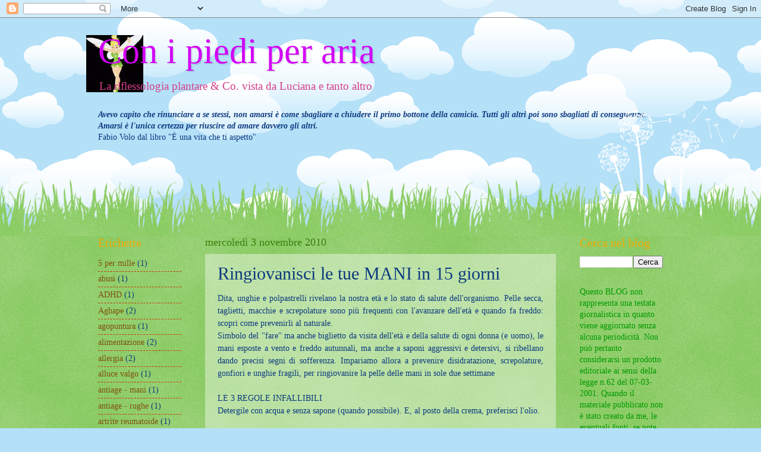

--- FILE ---
content_type: text/html; charset=UTF-8
request_url: http://conipiediperaria-riflessoluxfirenze.blogspot.com/2010/11/ringiovanisci-le-tue-mani-in-15-giorni.html
body_size: 24772
content:
<!DOCTYPE html>
<html class='v2' dir='ltr' lang='it'>
<head>
<link href='https://www.blogger.com/static/v1/widgets/335934321-css_bundle_v2.css' rel='stylesheet' type='text/css'/>
<meta content='width=1100' name='viewport'/>
<meta content='text/html; charset=UTF-8' http-equiv='Content-Type'/>
<meta content='blogger' name='generator'/>
<link href='http://conipiediperaria-riflessoluxfirenze.blogspot.com/favicon.ico' rel='icon' type='image/x-icon'/>
<link href='http://conipiediperaria-riflessoluxfirenze.blogspot.com/2010/11/ringiovanisci-le-tue-mani-in-15-giorni.html' rel='canonical'/>
<link rel="alternate" type="application/atom+xml" title="Con i piedi per aria - Atom" href="http://conipiediperaria-riflessoluxfirenze.blogspot.com/feeds/posts/default" />
<link rel="alternate" type="application/rss+xml" title="Con i piedi per aria - RSS" href="http://conipiediperaria-riflessoluxfirenze.blogspot.com/feeds/posts/default?alt=rss" />
<link rel="service.post" type="application/atom+xml" title="Con i piedi per aria - Atom" href="https://www.blogger.com/feeds/5591669630460641506/posts/default" />

<link rel="alternate" type="application/atom+xml" title="Con i piedi per aria - Atom" href="http://conipiediperaria-riflessoluxfirenze.blogspot.com/feeds/1549637925587126429/comments/default" />
<!--Can't find substitution for tag [blog.ieCssRetrofitLinks]-->
<meta content='http://conipiediperaria-riflessoluxfirenze.blogspot.com/2010/11/ringiovanisci-le-tue-mani-in-15-giorni.html' property='og:url'/>
<meta content='Ringiovanisci le tue MANI in 15 giorni' property='og:title'/>
<meta content='Dita, unghie e polpastrelli rivelano la nostra età e lo stato di salute dell&#39;organismo. Pelle secca, taglietti, macchie e screpolature sono ...' property='og:description'/>
<title>Con i piedi per aria: Ringiovanisci le tue MANI in 15 giorni</title>
<style id='page-skin-1' type='text/css'><!--
/*
-----------------------------------------------
Blogger Template Style
Name:     Watermark
Designer: Blogger
URL:      www.blogger.com
----------------------------------------------- */
/* Use this with templates/1ktemplate-*.html */
/* Content
----------------------------------------------- */
body {
font: normal normal 15px Georgia, Utopia, 'Palatino Linotype', Palatino, serif;
color: #0d3a7f;
background: #B4E0F8 url(http://themes.googleusercontent.com/image?id=1wLTWkU_6PD30roBJNfOzJkbDSVdh23FfYsvrDIfh8emJnpH0BAOKT4kTP4ytiOfdJE2g) repeat scroll top center /* Credit: Goldmund (http://www.istockphoto.com/googleimages.php?id=5729038&platform=blogger) */;
}
html body .content-outer {
min-width: 0;
max-width: 100%;
width: 100%;
}
.content-outer {
font-size: 92%;
}
a:link {
text-decoration:none;
color: #7f520d;
}
a:visited {
text-decoration:none;
color: #3e89d4;
}
a:hover {
text-decoration:underline;
color: #3992ff;
}
.body-fauxcolumns .cap-top {
margin-top: 30px;
background: transparent none no-repeat scroll center center;
height: 0;
}
.content-inner {
padding: 0;
}
/* Header
----------------------------------------------- */
.header-inner .Header .titlewrapper,
.header-inner .Header .descriptionwrapper {
padding-left: 20px;
padding-right: 20px;
}
.Header h1 {
font: normal normal 60px Georgia, Utopia, 'Palatino Linotype', Palatino, serif;
color: #d300f7;
text-shadow: 2px 2px rgba(0, 0, 0, .1);
}
.Header h1 a {
color: #d300f7;
}
.Header .description {
font-size: 140%;
color: #d43e89;
}
/* Tabs
----------------------------------------------- */
.tabs-inner .section {
margin: 0 20px;
}
.tabs-inner .PageList, .tabs-inner .LinkList, .tabs-inner .Labels {
margin-left: -11px;
margin-right: -11px;
background-color: transparent;
border-top: 0 solid #ffffff;
border-bottom: 0 solid #ffffff;
-moz-box-shadow: 0 0 0 rgba(0, 0, 0, .3);
-webkit-box-shadow: 0 0 0 rgba(0, 0, 0, .3);
-goog-ms-box-shadow: 0 0 0 rgba(0, 0, 0, .3);
box-shadow: 0 0 0 rgba(0, 0, 0, .3);
}
.tabs-inner .PageList .widget-content,
.tabs-inner .LinkList .widget-content,
.tabs-inner .Labels .widget-content {
margin: -3px -11px;
background: transparent none  no-repeat scroll right;
}
.tabs-inner .widget ul {
padding: 2px 25px;
max-height: 34px;
background: transparent none no-repeat scroll left;
}
.tabs-inner .widget li {
border: none;
}
.tabs-inner .widget li a {
display: inline-block;
padding: .25em 1em;
font: normal normal 20px Georgia, Utopia, 'Palatino Linotype', Palatino, serif;
color: #cc3300;
border-right: 1px solid #77ccee;
}
.tabs-inner .widget li:first-child a {
border-left: 1px solid #77ccee;
}
.tabs-inner .widget li.selected a, .tabs-inner .widget li a:hover {
color: #f2004a;
}
/* Headings
----------------------------------------------- */
h2 {
font: normal normal 20px Georgia, Utopia, 'Palatino Linotype', Palatino, serif;
color: #f2a700;
margin: 0 0 .5em;
}
h2.date-header {
font: normal normal 18px Georgia, Utopia, 'Palatino Linotype', Palatino, serif;
color: #397f0d;
}
/* Main
----------------------------------------------- */
.main-inner .column-center-inner,
.main-inner .column-left-inner,
.main-inner .column-right-inner {
padding: 0 5px;
}
.main-outer {
margin-top: 100px;
background: #66bb33 url(http://www.blogblog.com/1kt/watermark/body_background_flower.png) repeat scroll top center;
}
.main-inner {
padding-top: 0;
}
.main-cap-top {
position: relative;
}
.main-cap-top .cap-right {
position: absolute;
height: 100px;
width: 100%;
bottom: 0;
background: transparent url(http://www.blogblog.com/1kt/watermark/main_cap_flower.png) repeat-x scroll bottom center;
}
.main-cap-top .cap-left {
position: absolute;
height: 245px;
width: 280px;
right: 0;
bottom: 0;
background: transparent url(http://www.blogblog.com/1kt/watermark/main_overlay_flower.png) no-repeat scroll bottom left;
}
/* Posts
----------------------------------------------- */
.post-outer {
padding: 15px 20px;
margin: 0 0 25px;
background: transparent url(https://resources.blogblog.com/blogblog/data/1kt/watermark/post_background_birds.png) repeat scroll top left;
_background-image: none;
border: dotted 1px transparent;
-moz-box-shadow: 0 0 0 rgba(0, 0, 0, .1);
-webkit-box-shadow: 0 0 0 rgba(0, 0, 0, .1);
-goog-ms-box-shadow: 0 0 0 rgba(0, 0, 0, .1);
box-shadow: 0 0 0 rgba(0, 0, 0, .1);
}
h3.post-title {
font: normal normal 30px Georgia, Utopia, 'Palatino Linotype', Palatino, serif;
margin: 0;
}
.comments h4 {
font: normal normal 30px Georgia, Utopia, 'Palatino Linotype', Palatino, serif;
margin: 1em 0 0;
}
.post-body {
font-size: 105%;
line-height: 1.5;
position: relative;
}
.post-header {
margin: 0 0 1em;
color: #397f0d;
}
.post-footer {
margin: 10px 0 0;
padding: 10px 0 0;
color: #397f0d;
border-top: dashed 1px #cc3300;
}
#blog-pager {
font-size: 140%
}
#comments .comment-author {
padding-top: 1.5em;
border-top: dashed 1px #cc3300;
background-position: 0 1.5em;
}
#comments .comment-author:first-child {
padding-top: 0;
border-top: none;
}
.avatar-image-container {
margin: .2em 0 0;
}
/* Comments
----------------------------------------------- */
.comments .comments-content .icon.blog-author {
background-repeat: no-repeat;
background-image: url([data-uri]);
}
.comments .comments-content .loadmore a {
border-top: 1px solid #cc3300;
border-bottom: 1px solid #cc3300;
}
.comments .continue {
border-top: 2px solid #cc3300;
}
/* Widgets
----------------------------------------------- */
.widget ul, .widget #ArchiveList ul.flat {
padding: 0;
list-style: none;
}
.widget ul li, .widget #ArchiveList ul.flat li {
padding: .35em 0;
text-indent: 0;
border-top: dashed 1px #cc3300;
}
.widget ul li:first-child, .widget #ArchiveList ul.flat li:first-child {
border-top: none;
}
.widget .post-body ul {
list-style: disc;
}
.widget .post-body ul li {
border: none;
}
.widget .zippy {
color: #cc3300;
}
.post-body img, .post-body .tr-caption-container, .Profile img, .Image img,
.BlogList .item-thumbnail img {
padding: 5px;
background: #fff;
-moz-box-shadow: 1px 1px 5px rgba(0, 0, 0, .5);
-webkit-box-shadow: 1px 1px 5px rgba(0, 0, 0, .5);
-goog-ms-box-shadow: 1px 1px 5px rgba(0, 0, 0, .5);
box-shadow: 1px 1px 5px rgba(0, 0, 0, .5);
}
.post-body img, .post-body .tr-caption-container {
padding: 8px;
}
.post-body .tr-caption-container {
color: #333333;
}
.post-body .tr-caption-container img {
padding: 0;
background: transparent;
border: none;
-moz-box-shadow: 0 0 0 rgba(0, 0, 0, .1);
-webkit-box-shadow: 0 0 0 rgba(0, 0, 0, .1);
-goog-ms-box-shadow: 0 0 0 rgba(0, 0, 0, .1);
box-shadow: 0 0 0 rgba(0, 0, 0, .1);
}
/* Footer
----------------------------------------------- */
.footer-outer {
color:#ffffff;
background: #004bf2 url(https://resources.blogblog.com/blogblog/data/1kt/watermark/body_background_navigator.png) repeat scroll top left;
}
.footer-outer a {
color: #b4b3ff;
}
.footer-outer a:visited {
color: #9b94f1;
}
.footer-outer a:hover {
color: #ebe1ff;
}
.footer-outer .widget h2 {
color: #ffffff;
}
/* Mobile
----------------------------------------------- */
body.mobile  {
background-size: 100% auto;
}
.mobile .body-fauxcolumn-outer {
background: transparent none repeat scroll top left;
}
html .mobile .mobile-date-outer {
border-bottom: none;
background: transparent url(https://resources.blogblog.com/blogblog/data/1kt/watermark/post_background_birds.png) repeat scroll top left;
_background-image: none;
margin-bottom: 10px;
}
.mobile .main-inner .date-outer {
padding: 0;
}
.mobile .main-inner .date-header {
margin: 10px;
}
.mobile .main-cap-top {
z-index: -1;
}
.mobile .content-outer {
font-size: 100%;
}
.mobile .post-outer {
padding: 10px;
}
.mobile .main-cap-top .cap-left {
background: transparent none no-repeat scroll bottom left;
}
.mobile .body-fauxcolumns .cap-top {
margin: 0;
}
.mobile-link-button {
background: transparent url(https://resources.blogblog.com/blogblog/data/1kt/watermark/post_background_birds.png) repeat scroll top left;
}
.mobile-link-button a:link, .mobile-link-button a:visited {
color: #7f520d;
}
.mobile-index-date .date-header {
color: #397f0d;
}
.mobile-index-contents {
color: #0d3a7f;
}
.mobile .tabs-inner .section {
margin: 0;
}
.mobile .tabs-inner .PageList {
margin-left: 0;
margin-right: 0;
}
.mobile .tabs-inner .PageList .widget-content {
margin: 0;
color: #f2004a;
background: transparent url(https://resources.blogblog.com/blogblog/data/1kt/watermark/post_background_birds.png) repeat scroll top left;
}
.mobile .tabs-inner .PageList .widget-content .pagelist-arrow {
border-left: 1px solid #77ccee;
}

--></style>
<style id='template-skin-1' type='text/css'><!--
body {
min-width: 990px;
}
.content-outer, .content-fauxcolumn-outer, .region-inner {
min-width: 990px;
max-width: 990px;
_width: 990px;
}
.main-inner .columns {
padding-left: 180px;
padding-right: 180px;
}
.main-inner .fauxcolumn-center-outer {
left: 180px;
right: 180px;
/* IE6 does not respect left and right together */
_width: expression(this.parentNode.offsetWidth -
parseInt("180px") -
parseInt("180px") + 'px');
}
.main-inner .fauxcolumn-left-outer {
width: 180px;
}
.main-inner .fauxcolumn-right-outer {
width: 180px;
}
.main-inner .column-left-outer {
width: 180px;
right: 100%;
margin-left: -180px;
}
.main-inner .column-right-outer {
width: 180px;
margin-right: -180px;
}
#layout {
min-width: 0;
}
#layout .content-outer {
min-width: 0;
width: 800px;
}
#layout .region-inner {
min-width: 0;
width: auto;
}
body#layout div.add_widget {
padding: 8px;
}
body#layout div.add_widget a {
margin-left: 32px;
}
--></style>
<style>
    body {background-image:url(http\:\/\/themes.googleusercontent.com\/image?id=1wLTWkU_6PD30roBJNfOzJkbDSVdh23FfYsvrDIfh8emJnpH0BAOKT4kTP4ytiOfdJE2g);}
    
@media (max-width: 200px) { body {background-image:url(http\:\/\/themes.googleusercontent.com\/image?id=1wLTWkU_6PD30roBJNfOzJkbDSVdh23FfYsvrDIfh8emJnpH0BAOKT4kTP4ytiOfdJE2g&options=w200);}}
@media (max-width: 400px) and (min-width: 201px) { body {background-image:url(http\:\/\/themes.googleusercontent.com\/image?id=1wLTWkU_6PD30roBJNfOzJkbDSVdh23FfYsvrDIfh8emJnpH0BAOKT4kTP4ytiOfdJE2g&options=w400);}}
@media (max-width: 800px) and (min-width: 401px) { body {background-image:url(http\:\/\/themes.googleusercontent.com\/image?id=1wLTWkU_6PD30roBJNfOzJkbDSVdh23FfYsvrDIfh8emJnpH0BAOKT4kTP4ytiOfdJE2g&options=w800);}}
@media (max-width: 1200px) and (min-width: 801px) { body {background-image:url(http\:\/\/themes.googleusercontent.com\/image?id=1wLTWkU_6PD30roBJNfOzJkbDSVdh23FfYsvrDIfh8emJnpH0BAOKT4kTP4ytiOfdJE2g&options=w1200);}}
/* Last tag covers anything over one higher than the previous max-size cap. */
@media (min-width: 1201px) { body {background-image:url(http\:\/\/themes.googleusercontent.com\/image?id=1wLTWkU_6PD30roBJNfOzJkbDSVdh23FfYsvrDIfh8emJnpH0BAOKT4kTP4ytiOfdJE2g&options=w1600);}}
  </style>
<link href='https://www.blogger.com/dyn-css/authorization.css?targetBlogID=5591669630460641506&amp;zx=cb6c6e28-9262-4914-ad69-93b946cc6210' media='none' onload='if(media!=&#39;all&#39;)media=&#39;all&#39;' rel='stylesheet'/><noscript><link href='https://www.blogger.com/dyn-css/authorization.css?targetBlogID=5591669630460641506&amp;zx=cb6c6e28-9262-4914-ad69-93b946cc6210' rel='stylesheet'/></noscript>
<meta name='google-adsense-platform-account' content='ca-host-pub-1556223355139109'/>
<meta name='google-adsense-platform-domain' content='blogspot.com'/>

<link rel="stylesheet" href="https://fonts.googleapis.com/css2?display=swap&family=Indie+Flower"></head>
<body class='loading variant-flower'>
<div class='navbar section' id='navbar' name='Navbar'><div class='widget Navbar' data-version='1' id='Navbar1'><script type="text/javascript">
    function setAttributeOnload(object, attribute, val) {
      if(window.addEventListener) {
        window.addEventListener('load',
          function(){ object[attribute] = val; }, false);
      } else {
        window.attachEvent('onload', function(){ object[attribute] = val; });
      }
    }
  </script>
<div id="navbar-iframe-container"></div>
<script type="text/javascript" src="https://apis.google.com/js/platform.js"></script>
<script type="text/javascript">
      gapi.load("gapi.iframes:gapi.iframes.style.bubble", function() {
        if (gapi.iframes && gapi.iframes.getContext) {
          gapi.iframes.getContext().openChild({
              url: 'https://www.blogger.com/navbar/5591669630460641506?po\x3d1549637925587126429\x26origin\x3dhttp://conipiediperaria-riflessoluxfirenze.blogspot.com',
              where: document.getElementById("navbar-iframe-container"),
              id: "navbar-iframe"
          });
        }
      });
    </script><script type="text/javascript">
(function() {
var script = document.createElement('script');
script.type = 'text/javascript';
script.src = '//pagead2.googlesyndication.com/pagead/js/google_top_exp.js';
var head = document.getElementsByTagName('head')[0];
if (head) {
head.appendChild(script);
}})();
</script>
</div></div>
<div class='body-fauxcolumns'>
<div class='fauxcolumn-outer body-fauxcolumn-outer'>
<div class='cap-top'>
<div class='cap-left'></div>
<div class='cap-right'></div>
</div>
<div class='fauxborder-left'>
<div class='fauxborder-right'></div>
<div class='fauxcolumn-inner'>
</div>
</div>
<div class='cap-bottom'>
<div class='cap-left'></div>
<div class='cap-right'></div>
</div>
</div>
</div>
<div class='content'>
<div class='content-fauxcolumns'>
<div class='fauxcolumn-outer content-fauxcolumn-outer'>
<div class='cap-top'>
<div class='cap-left'></div>
<div class='cap-right'></div>
</div>
<div class='fauxborder-left'>
<div class='fauxborder-right'></div>
<div class='fauxcolumn-inner'>
</div>
</div>
<div class='cap-bottom'>
<div class='cap-left'></div>
<div class='cap-right'></div>
</div>
</div>
</div>
<div class='content-outer'>
<div class='content-cap-top cap-top'>
<div class='cap-left'></div>
<div class='cap-right'></div>
</div>
<div class='fauxborder-left content-fauxborder-left'>
<div class='fauxborder-right content-fauxborder-right'></div>
<div class='content-inner'>
<header>
<div class='header-outer'>
<div class='header-cap-top cap-top'>
<div class='cap-left'></div>
<div class='cap-right'></div>
</div>
<div class='fauxborder-left header-fauxborder-left'>
<div class='fauxborder-right header-fauxborder-right'></div>
<div class='region-inner header-inner'>
<div class='header section' id='header' name='Intestazione'><div class='widget Header' data-version='1' id='Header1'>
<div id='header-inner' style='background-image: url("https://blogger.googleusercontent.com/img/b/R29vZ2xl/AVvXsEit580A-_k6To3mMbKlC6kIjGopR4ilDlHBHGlL55Oda6b-vHrvKQGPGCT1pWHzY9XStgfsTeck0W0e1njUfFR9QcZm5mg-rw5lq1BeIdpjV78HE2ZPyWIRgvHO5sU7llgbjzi42ioEPpRi/s760/12575453_4704_ecapb7m0fca0d6ex1caiw5lt8ca8gme83ca6xz5nkca1f8_H231126_S.jpg"); background-position: left; min-height: 96px; _height: 96px; background-repeat: no-repeat; '>
<div class='titlewrapper' style='background: transparent'>
<h1 class='title' style='background: transparent; border-width: 0px'>
<a href='http://conipiediperaria-riflessoluxfirenze.blogspot.com/'>
Con i piedi per aria
</a>
</h1>
</div>
<div class='descriptionwrapper'>
<p class='description'><span>La riflessologia plantare &amp; Co. vista da Luciana e tanto altro</span></p>
</div>
</div>
</div></div>
</div>
</div>
<div class='header-cap-bottom cap-bottom'>
<div class='cap-left'></div>
<div class='cap-right'></div>
</div>
</div>
</header>
<div class='tabs-outer'>
<div class='tabs-cap-top cap-top'>
<div class='cap-left'></div>
<div class='cap-right'></div>
</div>
<div class='fauxborder-left tabs-fauxborder-left'>
<div class='fauxborder-right tabs-fauxborder-right'></div>
<div class='region-inner tabs-inner'>
<div class='tabs section' id='crosscol' name='Multi-colonne'><div class='widget Text' data-version='1' id='Text1'>
<div class='widget-content'>
<i><span class="Apple-style-span" style="font-family: Georgia, Utopia, 'Palatino Linotype', Palatino, serif; font-size: 14px; line-height: 19px; "><b><span class="Apple-style-span" >Avevo capito che rinunciare a se stessi, non amarsi è come sbagliare a chiudere il primo bottone della camicia. Tutti gli altri poi sono sbagliati di conseguenza. Amarsi è l'unica certezza per riuscire ad amare davvero gli altri.</span></b><br/><span class="Apple-style-span" style="font-style: normal; color: rgb(13, 58, 127); ">Fabio Volo dal libro "È una vita che ti aspetto"</span></span><br/></i><br/><br/><br/>
</div>
<div class='clear'></div>
</div></div>
<div class='tabs no-items section' id='crosscol-overflow' name='Cross-Column 2'></div>
</div>
</div>
<div class='tabs-cap-bottom cap-bottom'>
<div class='cap-left'></div>
<div class='cap-right'></div>
</div>
</div>
<div class='main-outer'>
<div class='main-cap-top cap-top'>
<div class='cap-left'></div>
<div class='cap-right'></div>
</div>
<div class='fauxborder-left main-fauxborder-left'>
<div class='fauxborder-right main-fauxborder-right'></div>
<div class='region-inner main-inner'>
<div class='columns fauxcolumns'>
<div class='fauxcolumn-outer fauxcolumn-center-outer'>
<div class='cap-top'>
<div class='cap-left'></div>
<div class='cap-right'></div>
</div>
<div class='fauxborder-left'>
<div class='fauxborder-right'></div>
<div class='fauxcolumn-inner'>
</div>
</div>
<div class='cap-bottom'>
<div class='cap-left'></div>
<div class='cap-right'></div>
</div>
</div>
<div class='fauxcolumn-outer fauxcolumn-left-outer'>
<div class='cap-top'>
<div class='cap-left'></div>
<div class='cap-right'></div>
</div>
<div class='fauxborder-left'>
<div class='fauxborder-right'></div>
<div class='fauxcolumn-inner'>
</div>
</div>
<div class='cap-bottom'>
<div class='cap-left'></div>
<div class='cap-right'></div>
</div>
</div>
<div class='fauxcolumn-outer fauxcolumn-right-outer'>
<div class='cap-top'>
<div class='cap-left'></div>
<div class='cap-right'></div>
</div>
<div class='fauxborder-left'>
<div class='fauxborder-right'></div>
<div class='fauxcolumn-inner'>
</div>
</div>
<div class='cap-bottom'>
<div class='cap-left'></div>
<div class='cap-right'></div>
</div>
</div>
<!-- corrects IE6 width calculation -->
<div class='columns-inner'>
<div class='column-center-outer'>
<div class='column-center-inner'>
<div class='main section' id='main' name='Principale'><div class='widget Blog' data-version='1' id='Blog1'>
<div class='blog-posts hfeed'>

          <div class="date-outer">
        
<h2 class='date-header'><span>mercoledì 3 novembre 2010</span></h2>

          <div class="date-posts">
        
<div class='post-outer'>
<div class='post hentry uncustomized-post-template' itemprop='blogPost' itemscope='itemscope' itemtype='http://schema.org/BlogPosting'>
<meta content='5591669630460641506' itemprop='blogId'/>
<meta content='1549637925587126429' itemprop='postId'/>
<a name='1549637925587126429'></a>
<h3 class='post-title entry-title' itemprop='name'>
Ringiovanisci le tue MANI in 15 giorni
</h3>
<div class='post-header'>
<div class='post-header-line-1'></div>
</div>
<div class='post-body entry-content' id='post-body-1549637925587126429' itemprop='description articleBody'>
<div style="text-align: justify;">Dita, unghie e polpastrelli rivelano la nostra età e lo stato di salute dell'organismo. Pelle secca, taglietti, macchie e screpolature sono più frequenti con l'avanzare dell'età e quando fa freddo: scopri come prevenirli al naturale.</div><div style="text-align: justify;">Simbolo del "fare" ma anche biglietto da visita dell'età e della salute di ogni donna (e uomo), le mani esposte a vento e freddo autunnali, ma anche a saponi aggressivi e detersivi, si ribellano dando precisi segni di sofferenza. Impariamo allora a prevenire disidratazione, screpolature, gonfiori e unghie fragili, per ringiovanire la pelle delle mani in sole due settimane</div><div style="text-align: justify;"></div><a name="more"></a><br />
<div style="text-align: justify;">LE 3 REGOLE INFALLIBILI</div><div style="text-align: justify;">Detergile con acqua e senza sapone (quando possibile). E, al posto della crema, preferisci l'olio.</div><div style="text-align: justify;"><br />
</div><div style="text-align: justify;">1. Prima di tutto, non lavartele troppo!</div><div style="text-align: justify;">Come prima "terapia" antiage, ricorda di non lavare troppo le mani con saponi aggressivi e schiumogeni: i tensioattivi del sapone intaccano il film idrolipidico che protegge le mani, favorendo ragadi e arrossamenti. meglio sciacquarle con sola acqua.</div><div style="text-align: justify;"><br />
</div><div style="text-align: justify;">2. Ogni giorno devi idratarle con un unguento nutriente.</div><div style="text-align: justify;">L'idratazione deve essere un gesto quotidiano, da ripetere più volte nell'arco della giornata. Per renderlo ancora più efficace, mattina e sera massaggia sulle mani poche gocce di olio di rosa mosqueta e di geranio: sono ricostituenti e antiscrepolature.</div><div style="text-align: justify;"><br />
</div><div style="text-align: justify;">3. Fai l'impacco d'incenso anti secchezza 2 sere alla settimana.</div><div style="text-align: justify;">Mescola un cucchiaino di olio di olivello spinoso, un cucchiaino di olio di semi di lino, una capsula di olio di germe di grano e 10 gocce di olio essenziale di incenso. Versa l'unguento sulle mani finchè non sarà assorbito. Indossa dei guanti di cotone e vai a dormire. (quest impacco previene anche la formazione delle macchie).</div><div style="text-align: justify;"><br />
</div><div style="text-align: justify;">In caso di taglietti (ragadi) sulle sommità o ai lati delle dita, miscela 50 ml di olio di calendula (ha ottime proprietà schiarenti, cicatrizzanti e riparatrici), 20 gocce di olio di avocado, 10 gocce di essenza di lavanda. La sera, prima di coricarti, applicane una piccola quantità sulle estremità delle dita. Infila un paio di guanti di cotone e tienili tutta la notte. Ripeti finchè il disturbo scompare e, a titolo preventivo, applica quest'olio ogni sera soprattutto quando fa freddo.</div><div style="text-align: justify;"><br />
</div><div style="text-align: justify;">In più...muovere spesso le dita favorisce la circolazione nelle mani, drena i gonfiori e aumenta l'irrorazione sanguigna alla radice dell'unghia, stimolandone il ricambio e la ricrescita</div><div style="text-align: justify;"><br />
</div><div style="text-align: justify;">tratto da: Salute Naturale - Periodi mensile Novembre 2010 - Edizioni Riza</div>
<div style='clear: both;'></div>
</div>
<div class='post-footer'>
<div class='post-footer-line post-footer-line-1'>
<span class='post-author vcard'>
Pubblicato da
<span class='fn' itemprop='author' itemscope='itemscope' itemtype='http://schema.org/Person'>
<meta content='https://www.blogger.com/profile/10124236721908712981' itemprop='url'/>
<a class='g-profile' href='https://www.blogger.com/profile/10124236721908712981' rel='author' title='author profile'>
<span itemprop='name'>Lux  </span>
</a>
</span>
</span>
<span class='post-timestamp'>
alle
<meta content='http://conipiediperaria-riflessoluxfirenze.blogspot.com/2010/11/ringiovanisci-le-tue-mani-in-15-giorni.html' itemprop='url'/>
<a class='timestamp-link' href='http://conipiediperaria-riflessoluxfirenze.blogspot.com/2010/11/ringiovanisci-le-tue-mani-in-15-giorni.html' rel='bookmark' title='permanent link'><abbr class='published' itemprop='datePublished' title='2010-11-03T06:09:00-07:00'>06:09</abbr></a>
</span>
<span class='post-comment-link'>
</span>
<span class='post-icons'>
<span class='item-action'>
<a href='https://www.blogger.com/email-post/5591669630460641506/1549637925587126429' title='Post per email'>
<img alt='' class='icon-action' height='13' src='https://resources.blogblog.com/img/icon18_email.gif' width='18'/>
</a>
</span>
<span class='item-control blog-admin pid-102041029'>
<a href='https://www.blogger.com/post-edit.g?blogID=5591669630460641506&postID=1549637925587126429&from=pencil' title='Modifica post'>
<img alt='' class='icon-action' height='18' src='https://resources.blogblog.com/img/icon18_edit_allbkg.gif' width='18'/>
</a>
</span>
</span>
<div class='post-share-buttons goog-inline-block'>
<a class='goog-inline-block share-button sb-email' href='https://www.blogger.com/share-post.g?blogID=5591669630460641506&postID=1549637925587126429&target=email' target='_blank' title='Invia tramite email'><span class='share-button-link-text'>Invia tramite email</span></a><a class='goog-inline-block share-button sb-blog' href='https://www.blogger.com/share-post.g?blogID=5591669630460641506&postID=1549637925587126429&target=blog' onclick='window.open(this.href, "_blank", "height=270,width=475"); return false;' target='_blank' title='Postalo sul blog'><span class='share-button-link-text'>Postalo sul blog</span></a><a class='goog-inline-block share-button sb-twitter' href='https://www.blogger.com/share-post.g?blogID=5591669630460641506&postID=1549637925587126429&target=twitter' target='_blank' title='Condividi su X'><span class='share-button-link-text'>Condividi su X</span></a><a class='goog-inline-block share-button sb-facebook' href='https://www.blogger.com/share-post.g?blogID=5591669630460641506&postID=1549637925587126429&target=facebook' onclick='window.open(this.href, "_blank", "height=430,width=640"); return false;' target='_blank' title='Condividi su Facebook'><span class='share-button-link-text'>Condividi su Facebook</span></a><a class='goog-inline-block share-button sb-pinterest' href='https://www.blogger.com/share-post.g?blogID=5591669630460641506&postID=1549637925587126429&target=pinterest' target='_blank' title='Condividi su Pinterest'><span class='share-button-link-text'>Condividi su Pinterest</span></a>
</div>
</div>
<div class='post-footer-line post-footer-line-2'>
<span class='post-labels'>
Etichette:
<a href='http://conipiediperaria-riflessoluxfirenze.blogspot.com/search/label/antiage%20-%20mani' rel='tag'>antiage - mani</a>
</span>
</div>
<div class='post-footer-line post-footer-line-3'>
<span class='post-location'>
</span>
</div>
</div>
</div>
<div class='comments' id='comments'>
<a name='comments'></a>
<h4>1 commento:</h4>
<div class='comments-content'>
<script async='async' src='' type='text/javascript'></script>
<script type='text/javascript'>
    (function() {
      var items = null;
      var msgs = null;
      var config = {};

// <![CDATA[
      var cursor = null;
      if (items && items.length > 0) {
        cursor = parseInt(items[items.length - 1].timestamp) + 1;
      }

      var bodyFromEntry = function(entry) {
        var text = (entry &&
                    ((entry.content && entry.content.$t) ||
                     (entry.summary && entry.summary.$t))) ||
            '';
        if (entry && entry.gd$extendedProperty) {
          for (var k in entry.gd$extendedProperty) {
            if (entry.gd$extendedProperty[k].name == 'blogger.contentRemoved') {
              return '<span class="deleted-comment">' + text + '</span>';
            }
          }
        }
        return text;
      }

      var parse = function(data) {
        cursor = null;
        var comments = [];
        if (data && data.feed && data.feed.entry) {
          for (var i = 0, entry; entry = data.feed.entry[i]; i++) {
            var comment = {};
            // comment ID, parsed out of the original id format
            var id = /blog-(\d+).post-(\d+)/.exec(entry.id.$t);
            comment.id = id ? id[2] : null;
            comment.body = bodyFromEntry(entry);
            comment.timestamp = Date.parse(entry.published.$t) + '';
            if (entry.author && entry.author.constructor === Array) {
              var auth = entry.author[0];
              if (auth) {
                comment.author = {
                  name: (auth.name ? auth.name.$t : undefined),
                  profileUrl: (auth.uri ? auth.uri.$t : undefined),
                  avatarUrl: (auth.gd$image ? auth.gd$image.src : undefined)
                };
              }
            }
            if (entry.link) {
              if (entry.link[2]) {
                comment.link = comment.permalink = entry.link[2].href;
              }
              if (entry.link[3]) {
                var pid = /.*comments\/default\/(\d+)\?.*/.exec(entry.link[3].href);
                if (pid && pid[1]) {
                  comment.parentId = pid[1];
                }
              }
            }
            comment.deleteclass = 'item-control blog-admin';
            if (entry.gd$extendedProperty) {
              for (var k in entry.gd$extendedProperty) {
                if (entry.gd$extendedProperty[k].name == 'blogger.itemClass') {
                  comment.deleteclass += ' ' + entry.gd$extendedProperty[k].value;
                } else if (entry.gd$extendedProperty[k].name == 'blogger.displayTime') {
                  comment.displayTime = entry.gd$extendedProperty[k].value;
                }
              }
            }
            comments.push(comment);
          }
        }
        return comments;
      };

      var paginator = function(callback) {
        if (hasMore()) {
          var url = config.feed + '?alt=json&v=2&orderby=published&reverse=false&max-results=50';
          if (cursor) {
            url += '&published-min=' + new Date(cursor).toISOString();
          }
          window.bloggercomments = function(data) {
            var parsed = parse(data);
            cursor = parsed.length < 50 ? null
                : parseInt(parsed[parsed.length - 1].timestamp) + 1
            callback(parsed);
            window.bloggercomments = null;
          }
          url += '&callback=bloggercomments';
          var script = document.createElement('script');
          script.type = 'text/javascript';
          script.src = url;
          document.getElementsByTagName('head')[0].appendChild(script);
        }
      };
      var hasMore = function() {
        return !!cursor;
      };
      var getMeta = function(key, comment) {
        if ('iswriter' == key) {
          var matches = !!comment.author
              && comment.author.name == config.authorName
              && comment.author.profileUrl == config.authorUrl;
          return matches ? 'true' : '';
        } else if ('deletelink' == key) {
          return config.baseUri + '/comment/delete/'
               + config.blogId + '/' + comment.id;
        } else if ('deleteclass' == key) {
          return comment.deleteclass;
        }
        return '';
      };

      var replybox = null;
      var replyUrlParts = null;
      var replyParent = undefined;

      var onReply = function(commentId, domId) {
        if (replybox == null) {
          // lazily cache replybox, and adjust to suit this style:
          replybox = document.getElementById('comment-editor');
          if (replybox != null) {
            replybox.height = '250px';
            replybox.style.display = 'block';
            replyUrlParts = replybox.src.split('#');
          }
        }
        if (replybox && (commentId !== replyParent)) {
          replybox.src = '';
          document.getElementById(domId).insertBefore(replybox, null);
          replybox.src = replyUrlParts[0]
              + (commentId ? '&parentID=' + commentId : '')
              + '#' + replyUrlParts[1];
          replyParent = commentId;
        }
      };

      var hash = (window.location.hash || '#').substring(1);
      var startThread, targetComment;
      if (/^comment-form_/.test(hash)) {
        startThread = hash.substring('comment-form_'.length);
      } else if (/^c[0-9]+$/.test(hash)) {
        targetComment = hash.substring(1);
      }

      // Configure commenting API:
      var configJso = {
        'maxDepth': config.maxThreadDepth
      };
      var provider = {
        'id': config.postId,
        'data': items,
        'loadNext': paginator,
        'hasMore': hasMore,
        'getMeta': getMeta,
        'onReply': onReply,
        'rendered': true,
        'initComment': targetComment,
        'initReplyThread': startThread,
        'config': configJso,
        'messages': msgs
      };

      var render = function() {
        if (window.goog && window.goog.comments) {
          var holder = document.getElementById('comment-holder');
          window.goog.comments.render(holder, provider);
        }
      };

      // render now, or queue to render when library loads:
      if (window.goog && window.goog.comments) {
        render();
      } else {
        window.goog = window.goog || {};
        window.goog.comments = window.goog.comments || {};
        window.goog.comments.loadQueue = window.goog.comments.loadQueue || [];
        window.goog.comments.loadQueue.push(render);
      }
    })();
// ]]>
  </script>
<div id='comment-holder'>
<div class="comment-thread toplevel-thread"><ol id="top-ra"><li class="comment" id="c6434294367959365519"><div class="avatar-image-container"><img src="//resources.blogblog.com/img/blank.gif" alt=""/></div><div class="comment-block"><div class="comment-header"><cite class="user">Anonimo</cite><span class="icon user "></span><span class="datetime secondary-text"><a rel="nofollow" href="http://conipiediperaria-riflessoluxfirenze.blogspot.com/2010/11/ringiovanisci-le-tue-mani-in-15-giorni.html?showComment=1289168090740#c6434294367959365519">7 novembre 2010 alle ore 14:14</a></span></div><p class="comment-content">Se si soffre di disidrosi (www.saninforma.com) valgono le stesse regole descritte nel post per il lavaggio delle mani. Localmente è utile una pomata omeopatica a base di Cardiospermum halicabum che si trova in farmacia. Inoltre è utile integrare con un trattamento di Cedrus libani (giovani getti) alla 1 DH: 50 gocce una volta al giorno, lontano dai pasti in poca acqua, per almeno 3 mesi<br>Tratto da Riza &#8211; Salute Naturale &#8211; Novembre 2010<br><br>postato da Lux</p><span class="comment-actions secondary-text"><a class="comment-reply" target="_self" data-comment-id="6434294367959365519">Rispondi</a><span class="item-control blog-admin blog-admin pid-395588305"><a target="_self" href="https://www.blogger.com/comment/delete/5591669630460641506/6434294367959365519">Elimina</a></span></span></div><div class="comment-replies"><div id="c6434294367959365519-rt" class="comment-thread inline-thread hidden"><span class="thread-toggle thread-expanded"><span class="thread-arrow"></span><span class="thread-count"><a target="_self">Risposte</a></span></span><ol id="c6434294367959365519-ra" class="thread-chrome thread-expanded"><div></div><div id="c6434294367959365519-continue" class="continue"><a class="comment-reply" target="_self" data-comment-id="6434294367959365519">Rispondi</a></div></ol></div></div><div class="comment-replybox-single" id="c6434294367959365519-ce"></div></li></ol><div id="top-continue" class="continue"><a class="comment-reply" target="_self">Aggiungi commento</a></div><div class="comment-replybox-thread" id="top-ce"></div><div class="loadmore hidden" data-post-id="1549637925587126429"><a target="_self">Carica altro...</a></div></div>
</div>
</div>
<p class='comment-footer'>
<div class='comment-form'>
<a name='comment-form'></a>
<p>
</p>
<a href='https://www.blogger.com/comment/frame/5591669630460641506?po=1549637925587126429&hl=it&saa=85391&origin=http://conipiediperaria-riflessoluxfirenze.blogspot.com' id='comment-editor-src'></a>
<iframe allowtransparency='true' class='blogger-iframe-colorize blogger-comment-from-post' frameborder='0' height='410px' id='comment-editor' name='comment-editor' src='' width='100%'></iframe>
<script src='https://www.blogger.com/static/v1/jsbin/2830521187-comment_from_post_iframe.js' type='text/javascript'></script>
<script type='text/javascript'>
      BLOG_CMT_createIframe('https://www.blogger.com/rpc_relay.html');
    </script>
</div>
</p>
<div id='backlinks-container'>
<div id='Blog1_backlinks-container'>
</div>
</div>
</div>
</div>

        </div></div>
      
</div>
<div class='blog-pager' id='blog-pager'>
<span id='blog-pager-newer-link'>
<a class='blog-pager-newer-link' href='http://conipiediperaria-riflessoluxfirenze.blogspot.com/2010/11/sbatto-le-palpebre-per-la-stanchezza.html' id='Blog1_blog-pager-newer-link' title='Post più recente'>Post più recente</a>
</span>
<span id='blog-pager-older-link'>
<a class='blog-pager-older-link' href='http://conipiediperaria-riflessoluxfirenze.blogspot.com/2010/10/eft-emotional-freedom-techniques.html' id='Blog1_blog-pager-older-link' title='Post più vecchio'>Post più vecchio</a>
</span>
<a class='home-link' href='http://conipiediperaria-riflessoluxfirenze.blogspot.com/'>Home page</a>
</div>
<div class='clear'></div>
<div class='post-feeds'>
<div class='feed-links'>
Iscriviti a:
<a class='feed-link' href='http://conipiediperaria-riflessoluxfirenze.blogspot.com/feeds/1549637925587126429/comments/default' target='_blank' type='application/atom+xml'>Commenti sul post (Atom)</a>
</div>
</div>
</div></div>
</div>
</div>
<div class='column-left-outer'>
<div class='column-left-inner'>
<aside>
<div class='sidebar section' id='sidebar-left-1'><div class='widget Label' data-version='1' id='Label1'>
<h2>Etichette</h2>
<div class='widget-content list-label-widget-content'>
<ul>
<li>
<a dir='ltr' href='http://conipiediperaria-riflessoluxfirenze.blogspot.com/search/label/5%20per%20mille'>5 per mille</a>
<span dir='ltr'>(1)</span>
</li>
<li>
<a dir='ltr' href='http://conipiediperaria-riflessoluxfirenze.blogspot.com/search/label/abusi'>abusi</a>
<span dir='ltr'>(1)</span>
</li>
<li>
<a dir='ltr' href='http://conipiediperaria-riflessoluxfirenze.blogspot.com/search/label/ADHD'>ADHD</a>
<span dir='ltr'>(1)</span>
</li>
<li>
<a dir='ltr' href='http://conipiediperaria-riflessoluxfirenze.blogspot.com/search/label/Aghape'>Aghape</a>
<span dir='ltr'>(2)</span>
</li>
<li>
<a dir='ltr' href='http://conipiediperaria-riflessoluxfirenze.blogspot.com/search/label/agopuntura'>agopuntura</a>
<span dir='ltr'>(1)</span>
</li>
<li>
<a dir='ltr' href='http://conipiediperaria-riflessoluxfirenze.blogspot.com/search/label/alimentazione'>alimentazione</a>
<span dir='ltr'>(2)</span>
</li>
<li>
<a dir='ltr' href='http://conipiediperaria-riflessoluxfirenze.blogspot.com/search/label/allergia'>allergia</a>
<span dir='ltr'>(2)</span>
</li>
<li>
<a dir='ltr' href='http://conipiediperaria-riflessoluxfirenze.blogspot.com/search/label/alluce%20valgo'>alluce valgo</a>
<span dir='ltr'>(1)</span>
</li>
<li>
<a dir='ltr' href='http://conipiediperaria-riflessoluxfirenze.blogspot.com/search/label/antiage%20-%20mani'>antiage - mani</a>
<span dir='ltr'>(1)</span>
</li>
<li>
<a dir='ltr' href='http://conipiediperaria-riflessoluxfirenze.blogspot.com/search/label/antiage%20-%20rughe'>antiage - rughe</a>
<span dir='ltr'>(1)</span>
</li>
<li>
<a dir='ltr' href='http://conipiediperaria-riflessoluxfirenze.blogspot.com/search/label/artrite%20reumatoide'>artrite reumatoide</a>
<span dir='ltr'>(1)</span>
</li>
<li>
<a dir='ltr' href='http://conipiediperaria-riflessoluxfirenze.blogspot.com/search/label/astrologia%20e%20naturopatia'>astrologia e naturopatia</a>
<span dir='ltr'>(12)</span>
</li>
<li>
<a dir='ltr' href='http://conipiediperaria-riflessoluxfirenze.blogspot.com/search/label/aura-soma'>aura-soma</a>
<span dir='ltr'>(1)</span>
</li>
<li>
<a dir='ltr' href='http://conipiediperaria-riflessoluxfirenze.blogspot.com/search/label/automassaggio%20plantare'>automassaggio plantare</a>
<span dir='ltr'>(1)</span>
</li>
<li>
<a dir='ltr' href='http://conipiediperaria-riflessoluxfirenze.blogspot.com/search/label/Ayurveda%20-%20colonna%20vertebrale'>Ayurveda - colonna vertebrale</a>
<span dir='ltr'>(1)</span>
</li>
<li>
<a dir='ltr' href='http://conipiediperaria-riflessoluxfirenze.blogspot.com/search/label/benessere'>benessere</a>
<span dir='ltr'>(3)</span>
</li>
<li>
<a dir='ltr' href='http://conipiediperaria-riflessoluxfirenze.blogspot.com/search/label/benessere%20-%20animali'>benessere - animali</a>
<span dir='ltr'>(1)</span>
</li>
<li>
<a dir='ltr' href='http://conipiediperaria-riflessoluxfirenze.blogspot.com/search/label/benessere%20-%20argilla'>benessere - argilla</a>
<span dir='ltr'>(1)</span>
</li>
<li>
<a dir='ltr' href='http://conipiediperaria-riflessoluxfirenze.blogspot.com/search/label/benessere%20-%20bruxismo'>benessere - bruxismo</a>
<span dir='ltr'>(1)</span>
</li>
<li>
<a dir='ltr' href='http://conipiediperaria-riflessoluxfirenze.blogspot.com/search/label/benessere%20-%20capillari%20fragili'>benessere - capillari fragili</a>
<span dir='ltr'>(1)</span>
</li>
<li>
<a dir='ltr' href='http://conipiediperaria-riflessoluxfirenze.blogspot.com/search/label/benessere%20-%20ciliegie'>benessere - ciliegie</a>
<span dir='ltr'>(1)</span>
</li>
<li>
<a dir='ltr' href='http://conipiediperaria-riflessoluxfirenze.blogspot.com/search/label/benessere%20-%20cloruro%20di%20magnesio'>benessere - cloruro di magnesio</a>
<span dir='ltr'>(1)</span>
</li>
<li>
<a dir='ltr' href='http://conipiediperaria-riflessoluxfirenze.blogspot.com/search/label/benessere%20-%20colite'>benessere - colite</a>
<span dir='ltr'>(2)</span>
</li>
<li>
<a dir='ltr' href='http://conipiediperaria-riflessoluxfirenze.blogspot.com/search/label/benessere%20-%20diabete'>benessere - diabete</a>
<span dir='ltr'>(1)</span>
</li>
<li>
<a dir='ltr' href='http://conipiediperaria-riflessoluxfirenze.blogspot.com/search/label/benessere%20-%20dr.%20Hamer'>benessere - dr. Hamer</a>
<span dir='ltr'>(1)</span>
</li>
<li>
<a dir='ltr' href='http://conipiediperaria-riflessoluxfirenze.blogspot.com/search/label/benessere%20-%20estetica'>benessere - estetica</a>
<span dir='ltr'>(1)</span>
</li>
<li>
<a dir='ltr' href='http://conipiediperaria-riflessoluxfirenze.blogspot.com/search/label/benessere%20-%20fame%20nervosa'>benessere - fame nervosa</a>
<span dir='ltr'>(1)</span>
</li>
<li>
<a dir='ltr' href='http://conipiediperaria-riflessoluxfirenze.blogspot.com/search/label/benessere%20-%20geloni'>benessere - geloni</a>
<span dir='ltr'>(1)</span>
</li>
<li>
<a dir='ltr' href='http://conipiediperaria-riflessoluxfirenze.blogspot.com/search/label/benessere%20-%20gravidanza%20-%20ragadi'>benessere - gravidanza - ragadi</a>
<span dir='ltr'>(1)</span>
</li>
<li>
<a dir='ltr' href='http://conipiediperaria-riflessoluxfirenze.blogspot.com/search/label/benessere%20-%20massaggio%20connettivale'>benessere - massaggio connettivale</a>
<span dir='ltr'>(1)</span>
</li>
<li>
<a dir='ltr' href='http://conipiediperaria-riflessoluxfirenze.blogspot.com/search/label/benessere%20-%20metodo%20biospirali'>benessere - metodo biospirali</a>
<span dir='ltr'>(1)</span>
</li>
<li>
<a dir='ltr' href='http://conipiediperaria-riflessoluxfirenze.blogspot.com/search/label/benessere%20-%20occhi'>benessere - occhi</a>
<span dir='ltr'>(1)</span>
</li>
<li>
<a dir='ltr' href='http://conipiediperaria-riflessoluxfirenze.blogspot.com/search/label/benessere%20-%20piedi%20freddi'>benessere - piedi freddi</a>
<span dir='ltr'>(1)</span>
</li>
<li>
<a dir='ltr' href='http://conipiediperaria-riflessoluxfirenze.blogspot.com/search/label/benessere%20-%20rimedi%20chemioe%20radio%20terapia'>benessere - rimedi chemioe radio terapia</a>
<span dir='ltr'>(1)</span>
</li>
<li>
<a dir='ltr' href='http://conipiediperaria-riflessoluxfirenze.blogspot.com/search/label/benessere%20-%20sesso'>benessere - sesso</a>
<span dir='ltr'>(1)</span>
</li>
<li>
<a dir='ltr' href='http://conipiediperaria-riflessoluxfirenze.blogspot.com/search/label/benessere%20-%20vitamine%20studenti'>benessere - vitamine studenti</a>
<span dir='ltr'>(1)</span>
</li>
<li>
<a dir='ltr' href='http://conipiediperaria-riflessoluxfirenze.blogspot.com/search/label/benessere-trigliceridi'>benessere-trigliceridi</a>
<span dir='ltr'>(1)</span>
</li>
<li>
<a dir='ltr' href='http://conipiediperaria-riflessoluxfirenze.blogspot.com/search/label/borragine'>borragine</a>
<span dir='ltr'>(1)</span>
</li>
<li>
<a dir='ltr' href='http://conipiediperaria-riflessoluxfirenze.blogspot.com/search/label/campane%20tibetane'>campane tibetane</a>
<span dir='ltr'>(1)</span>
</li>
<li>
<a dir='ltr' href='http://conipiediperaria-riflessoluxfirenze.blogspot.com/search/label/cancro%20e%20caff%C3%A8'>cancro e caffè</a>
<span dir='ltr'>(1)</span>
</li>
<li>
<a dir='ltr' href='http://conipiediperaria-riflessoluxfirenze.blogspot.com/search/label/candidosi'>candidosi</a>
<span dir='ltr'>(1)</span>
</li>
<li>
<a dir='ltr' href='http://conipiediperaria-riflessoluxfirenze.blogspot.com/search/label/cellulite'>cellulite</a>
<span dir='ltr'>(2)</span>
</li>
<li>
<a dir='ltr' href='http://conipiediperaria-riflessoluxfirenze.blogspot.com/search/label/cesare%20battisti'>cesare battisti</a>
<span dir='ltr'>(1)</span>
</li>
<li>
<a dir='ltr' href='http://conipiediperaria-riflessoluxfirenze.blogspot.com/search/label/cibi%20afrodisiaci'>cibi afrodisiaci</a>
<span dir='ltr'>(1)</span>
</li>
<li>
<a dir='ltr' href='http://conipiediperaria-riflessoluxfirenze.blogspot.com/search/label/cit'>cit</a>
<span dir='ltr'>(1)</span>
</li>
<li>
<a dir='ltr' href='http://conipiediperaria-riflessoluxfirenze.blogspot.com/search/label/citazioni'>citazioni</a>
<span dir='ltr'>(52)</span>
</li>
<li>
<a dir='ltr' href='http://conipiediperaria-riflessoluxfirenze.blogspot.com/search/label/classici'>classici</a>
<span dir='ltr'>(2)</span>
</li>
<li>
<a dir='ltr' href='http://conipiediperaria-riflessoluxfirenze.blogspot.com/search/label/colesterolo'>colesterolo</a>
<span dir='ltr'>(1)</span>
</li>
<li>
<a dir='ltr' href='http://conipiediperaria-riflessoluxfirenze.blogspot.com/search/label/colonna%20vertebrale'>colonna vertebrale</a>
<span dir='ltr'>(1)</span>
</li>
<li>
<a dir='ltr' href='http://conipiediperaria-riflessoluxfirenze.blogspot.com/search/label/contusioni'>contusioni</a>
<span dir='ltr'>(1)</span>
</li>
<li>
<a dir='ltr' href='http://conipiediperaria-riflessoluxfirenze.blogspot.com/search/label/cosmetici%20fai%20da%20te'>cosmetici fai da te</a>
<span dir='ltr'>(1)</span>
</li>
<li>
<a dir='ltr' href='http://conipiediperaria-riflessoluxfirenze.blogspot.com/search/label/costellazioni'>costellazioni</a>
<span dir='ltr'>(1)</span>
</li>
<li>
<a dir='ltr' href='http://conipiediperaria-riflessoluxfirenze.blogspot.com/search/label/Costellazioni%20familiari'>Costellazioni familiari</a>
<span dir='ltr'>(2)</span>
</li>
<li>
<a dir='ltr' href='http://conipiediperaria-riflessoluxfirenze.blogspot.com/search/label/craniosacrale'>craniosacrale</a>
<span dir='ltr'>(2)</span>
</li>
<li>
<a dir='ltr' href='http://conipiediperaria-riflessoluxfirenze.blogspot.com/search/label/cristalli%20e%20chakra'>cristalli e chakra</a>
<span dir='ltr'>(2)</span>
</li>
<li>
<a dir='ltr' href='http://conipiediperaria-riflessoluxfirenze.blogspot.com/search/label/Cromodieta%20psicosomatica'>Cromodieta psicosomatica</a>
<span dir='ltr'>(2)</span>
</li>
<li>
<a dir='ltr' href='http://conipiediperaria-riflessoluxfirenze.blogspot.com/search/label/cromoterapia%20e%20chakra'>cromoterapia e chakra</a>
<span dir='ltr'>(1)</span>
</li>
<li>
<a dir='ltr' href='http://conipiediperaria-riflessoluxfirenze.blogspot.com/search/label/cura%20della%20pelle%20e%20psicosomatica'>cura della pelle e psicosomatica</a>
<span dir='ltr'>(1)</span>
</li>
<li>
<a dir='ltr' href='http://conipiediperaria-riflessoluxfirenze.blogspot.com/search/label/cure%20naturali%20-%20limone'>cure naturali - limone</a>
<span dir='ltr'>(1)</span>
</li>
<li>
<a dir='ltr' href='http://conipiediperaria-riflessoluxfirenze.blogspot.com/search/label/current'>current</a>
<span dir='ltr'>(1)</span>
</li>
<li>
<a dir='ltr' href='http://conipiediperaria-riflessoluxfirenze.blogspot.com/search/label/danza%20del%20ventre'>danza del ventre</a>
<span dir='ltr'>(1)</span>
</li>
<li>
<a dir='ltr' href='http://conipiediperaria-riflessoluxfirenze.blogspot.com/search/label/dare%20e%20ricevere'>dare e ricevere</a>
<span dir='ltr'>(1)</span>
</li>
<li>
<a dir='ltr' href='http://conipiediperaria-riflessoluxfirenze.blogspot.com/search/label/denti%20e%20colonna%20vertebrale'>denti e colonna vertebrale</a>
<span dir='ltr'>(1)</span>
</li>
<li>
<a dir='ltr' href='http://conipiediperaria-riflessoluxfirenze.blogspot.com/search/label/dieta%20gruppi%20sanguigni'>dieta gruppi sanguigni</a>
<span dir='ltr'>(4)</span>
</li>
<li>
<a dir='ltr' href='http://conipiediperaria-riflessoluxfirenze.blogspot.com/search/label/dieta%20psicosomatica'>dieta psicosomatica</a>
<span dir='ltr'>(2)</span>
</li>
<li>
<a dir='ltr' href='http://conipiediperaria-riflessoluxfirenze.blogspot.com/search/label/discalculia'>discalculia</a>
<span dir='ltr'>(1)</span>
</li>
<li>
<a dir='ltr' href='http://conipiediperaria-riflessoluxfirenze.blogspot.com/search/label/dizionario%20di%20psicosomatica%20-%20anemia'>dizionario di psicosomatica - anemia</a>
<span dir='ltr'>(1)</span>
</li>
<li>
<a dir='ltr' href='http://conipiediperaria-riflessoluxfirenze.blogspot.com/search/label/dizionario%20di%20psicosomatica%20-%20artrite%20reumatoide'>dizionario di psicosomatica - artrite reumatoide</a>
<span dir='ltr'>(1)</span>
</li>
<li>
<a dir='ltr' href='http://conipiediperaria-riflessoluxfirenze.blogspot.com/search/label/dizionario%20di%20psicosomatica%20-%20asma'>dizionario di psicosomatica - asma</a>
<span dir='ltr'>(1)</span>
</li>
<li>
<a dir='ltr' href='http://conipiediperaria-riflessoluxfirenze.blogspot.com/search/label/dizionario%20di%20psicosomatica%20-%20cervicalgia'>dizionario di psicosomatica - cervicalgia</a>
<span dir='ltr'>(1)</span>
</li>
<li>
<a dir='ltr' href='http://conipiediperaria-riflessoluxfirenze.blogspot.com/search/label/dizionario%20di%20psicosomatica%20-%20cistite'>dizionario di psicosomatica - cistite</a>
<span dir='ltr'>(1)</span>
</li>
<li>
<a dir='ltr' href='http://conipiediperaria-riflessoluxfirenze.blogspot.com/search/label/dizionario%20di%20psicosomatica%20-%20colite'>dizionario di psicosomatica - colite</a>
<span dir='ltr'>(1)</span>
</li>
<li>
<a dir='ltr' href='http://conipiediperaria-riflessoluxfirenze.blogspot.com/search/label/dizionario%20di%20psicosomatica%20-%20diabete'>dizionario di psicosomatica - diabete</a>
<span dir='ltr'>(1)</span>
</li>
<li>
<a dir='ltr' href='http://conipiediperaria-riflessoluxfirenze.blogspot.com/search/label/dizionario%20di%20psicosomatica%20-%20endometriosi'>dizionario di psicosomatica - endometriosi</a>
<span dir='ltr'>(2)</span>
</li>
<li>
<a dir='ltr' href='http://conipiediperaria-riflessoluxfirenze.blogspot.com/search/label/dizionario%20di%20psicosomatica%20-%20gastrite'>dizionario di psicosomatica - gastrite</a>
<span dir='ltr'>(1)</span>
</li>
<li>
<a dir='ltr' href='http://conipiediperaria-riflessoluxfirenze.blogspot.com/search/label/Dizionario%20di%20psicosomatica%20-%20ipertensione'>Dizionario di psicosomatica - ipertensione</a>
<span dir='ltr'>(1)</span>
</li>
<li>
<a dir='ltr' href='http://conipiediperaria-riflessoluxfirenze.blogspot.com/search/label/dizionario%20di%20psicosomatica%20-%20lombalgia'>dizionario di psicosomatica - lombalgia</a>
<span dir='ltr'>(1)</span>
</li>
<li>
<a dir='ltr' href='http://conipiediperaria-riflessoluxfirenze.blogspot.com/search/label/due%20di%20picche'>due di picche</a>
<span dir='ltr'>(1)</span>
</li>
<li>
<a dir='ltr' href='http://conipiediperaria-riflessoluxfirenze.blogspot.com/search/label/EFT'>EFT</a>
<span dir='ltr'>(1)</span>
</li>
<li>
<a dir='ltr' href='http://conipiediperaria-riflessoluxfirenze.blogspot.com/search/label/emergency'>emergency</a>
<span dir='ltr'>(1)</span>
</li>
<li>
<a dir='ltr' href='http://conipiediperaria-riflessoluxfirenze.blogspot.com/search/label/emozioni%20e%20MTC'>emozioni e MTC</a>
<span dir='ltr'>(1)</span>
</li>
<li>
<a dir='ltr' href='http://conipiediperaria-riflessoluxfirenze.blogspot.com/search/label/erbe'>erbe</a>
<span dir='ltr'>(1)</span>
</li>
<li>
<a dir='ltr' href='http://conipiediperaria-riflessoluxfirenze.blogspot.com/search/label/erbe%20-%20arnica'>erbe - arnica</a>
<span dir='ltr'>(1)</span>
</li>
<li>
<a dir='ltr' href='http://conipiediperaria-riflessoluxfirenze.blogspot.com/search/label/erbe%20-%20artiglio%20del%20diavolo'>erbe - artiglio del diavolo</a>
<span dir='ltr'>(1)</span>
</li>
<li>
<a dir='ltr' href='http://conipiediperaria-riflessoluxfirenze.blogspot.com/search/label/erbe%20-%20ciclo%20mestruale'>erbe - ciclo mestruale</a>
<span dir='ltr'>(1)</span>
</li>
<li>
<a dir='ltr' href='http://conipiediperaria-riflessoluxfirenze.blogspot.com/search/label/erbe%20-%20controindicazioni'>erbe - controindicazioni</a>
<span dir='ltr'>(3)</span>
</li>
<li>
<a dir='ltr' href='http://conipiediperaria-riflessoluxfirenze.blogspot.com/search/label/erbe%20-%20iperico'>erbe - iperico</a>
<span dir='ltr'>(2)</span>
</li>
<li>
<a dir='ltr' href='http://conipiediperaria-riflessoluxfirenze.blogspot.com/search/label/erbe%20-%20manna'>erbe - manna</a>
<span dir='ltr'>(1)</span>
</li>
<li>
<a dir='ltr' href='http://conipiediperaria-riflessoluxfirenze.blogspot.com/search/label/erbe%20-%20ribes%20nigrum'>erbe - ribes nigrum</a>
<span dir='ltr'>(1)</span>
</li>
<li>
<a dir='ltr' href='http://conipiediperaria-riflessoluxfirenze.blogspot.com/search/label/erbe%20-%20ribes%20nigrum%20-allergie'>erbe - ribes nigrum -allergie</a>
<span dir='ltr'>(1)</span>
</li>
<li>
<a dir='ltr' href='http://conipiediperaria-riflessoluxfirenze.blogspot.com/search/label/erbe%20-%20rodiola'>erbe - rodiola</a>
<span dir='ltr'>(1)</span>
</li>
<li>
<a dir='ltr' href='http://conipiediperaria-riflessoluxfirenze.blogspot.com/search/label/erbe%20-%20rosa%20mosqueta'>erbe - rosa mosqueta</a>
<span dir='ltr'>(1)</span>
</li>
<li>
<a dir='ltr' href='http://conipiediperaria-riflessoluxfirenze.blogspot.com/search/label/erbe-ippocastano'>erbe-ippocastano</a>
<span dir='ltr'>(1)</span>
</li>
<li>
<a dir='ltr' href='http://conipiediperaria-riflessoluxfirenze.blogspot.com/search/label/ernia%20e%20omeopatia'>ernia e omeopatia</a>
<span dir='ltr'>(1)</span>
</li>
<li>
<a dir='ltr' href='http://conipiediperaria-riflessoluxfirenze.blogspot.com/search/label/eventi'>eventi</a>
<span dir='ltr'>(5)</span>
</li>
<li>
<a dir='ltr' href='http://conipiediperaria-riflessoluxfirenze.blogspot.com/search/label/eventi%20-%20canale%205'>eventi - canale 5</a>
<span dir='ltr'>(1)</span>
</li>
<li>
<a dir='ltr' href='http://conipiediperaria-riflessoluxfirenze.blogspot.com/search/label/eventi%20-%20corso%20automassaggio%20piede'>eventi - corso automassaggio piede</a>
<span dir='ltr'>(1)</span>
</li>
<li>
<a dir='ltr' href='http://conipiediperaria-riflessoluxfirenze.blogspot.com/search/label/eventi%20-%20Corso%20Cromopuntura%20Bologna'>eventi - Corso Cromopuntura Bologna</a>
<span dir='ltr'>(1)</span>
</li>
<li>
<a dir='ltr' href='http://conipiediperaria-riflessoluxfirenze.blogspot.com/search/label/eventi%20-%20EFT'>eventi - EFT</a>
<span dir='ltr'>(2)</span>
</li>
<li>
<a dir='ltr' href='http://conipiediperaria-riflessoluxfirenze.blogspot.com/search/label/eventi%20-%20Open%20day%20benessere'>eventi - Open day benessere</a>
<span dir='ltr'>(4)</span>
</li>
<li>
<a dir='ltr' href='http://conipiediperaria-riflessoluxfirenze.blogspot.com/search/label/eventi%20-%20pannolimpiadi'>eventi - pannolimpiadi</a>
<span dir='ltr'>(1)</span>
</li>
<li>
<a dir='ltr' href='http://conipiediperaria-riflessoluxfirenze.blogspot.com/search/label/eventi%20-%20poliamb%20Airone'>eventi - poliamb Airone</a>
<span dir='ltr'>(1)</span>
</li>
<li>
<a dir='ltr' href='http://conipiediperaria-riflessoluxfirenze.blogspot.com/search/label/eventi%20-%20Seminario%20Cromopuntura%20Bologna'>eventi - Seminario Cromopuntura Bologna</a>
<span dir='ltr'>(1)</span>
</li>
<li>
<a dir='ltr' href='http://conipiediperaria-riflessoluxfirenze.blogspot.com/search/label/eventi%20-%20Smell%20Festival'>eventi - Smell Festival</a>
<span dir='ltr'>(4)</span>
</li>
<li>
<a dir='ltr' href='http://conipiediperaria-riflessoluxfirenze.blogspot.com/search/label/farmaci%20generici%20e%20vivisezione'>farmaci generici e vivisezione</a>
<span dir='ltr'>(1)</span>
</li>
<li>
<a dir='ltr' href='http://conipiediperaria-riflessoluxfirenze.blogspot.com/search/label/fertilit%C3%A0'>fertilità</a>
<span dir='ltr'>(1)</span>
</li>
<li>
<a dir='ltr' href='http://conipiediperaria-riflessoluxfirenze.blogspot.com/search/label/figli'>figli</a>
<span dir='ltr'>(1)</span>
</li>
<li>
<a dir='ltr' href='http://conipiediperaria-riflessoluxfirenze.blogspot.com/search/label/Fiori%20australiani'>Fiori australiani</a>
<span dir='ltr'>(2)</span>
</li>
<li>
<a dir='ltr' href='http://conipiediperaria-riflessoluxfirenze.blogspot.com/search/label/fiori%20di%20Bach'>fiori di Bach</a>
<span dir='ltr'>(2)</span>
</li>
<li>
<a dir='ltr' href='http://conipiediperaria-riflessoluxfirenze.blogspot.com/search/label/fiori%20di%20Bach%20-%20Rescue%20remedy'>fiori di Bach - Rescue remedy</a>
<span dir='ltr'>(1)</span>
</li>
<li>
<a dir='ltr' href='http://conipiediperaria-riflessoluxfirenze.blogspot.com/search/label/fiori%20di%20Bach%20e%20Enneagramma'>fiori di Bach e Enneagramma</a>
<span dir='ltr'>(1)</span>
</li>
<li>
<a dir='ltr' href='http://conipiediperaria-riflessoluxfirenze.blogspot.com/search/label/fitoterapia'>fitoterapia</a>
<span dir='ltr'>(1)</span>
</li>
<li>
<a dir='ltr' href='http://conipiediperaria-riflessoluxfirenze.blogspot.com/search/label/fitoterapia%20pediatrica'>fitoterapia pediatrica</a>
<span dir='ltr'>(1)</span>
</li>
<li>
<a dir='ltr' href='http://conipiediperaria-riflessoluxfirenze.blogspot.com/search/label/gemmoderivati'>gemmoderivati</a>
<span dir='ltr'>(1)</span>
</li>
<li>
<a dir='ltr' href='http://conipiediperaria-riflessoluxfirenze.blogspot.com/search/label/giornata%20della%20memoria'>giornata della memoria</a>
<span dir='ltr'>(1)</span>
</li>
<li>
<a dir='ltr' href='http://conipiediperaria-riflessoluxfirenze.blogspot.com/search/label/grandi%20Persone'>grandi Persone</a>
<span dir='ltr'>(1)</span>
</li>
<li>
<a dir='ltr' href='http://conipiediperaria-riflessoluxfirenze.blogspot.com/search/label/gravidanza'>gravidanza</a>
<span dir='ltr'>(2)</span>
</li>
<li>
<a dir='ltr' href='http://conipiediperaria-riflessoluxfirenze.blogspot.com/search/label/herpes%20zoster%20-%20fuoco%20sant%27Antonio'>herpes zoster - fuoco sant&#39;Antonio</a>
<span dir='ltr'>(1)</span>
</li>
<li>
<a dir='ltr' href='http://conipiediperaria-riflessoluxfirenze.blogspot.com/search/label/hot%20stone'>hot stone</a>
<span dir='ltr'>(1)</span>
</li>
<li>
<a dir='ltr' href='http://conipiediperaria-riflessoluxfirenze.blogspot.com/search/label/impotenza%20maschile'>impotenza maschile</a>
<span dir='ltr'>(1)</span>
</li>
<li>
<a dir='ltr' href='http://conipiediperaria-riflessoluxfirenze.blogspot.com/search/label/incontri%20centro%20risorse'>incontri centro risorse</a>
<span dir='ltr'>(1)</span>
</li>
<li>
<a dir='ltr' href='http://conipiediperaria-riflessoluxfirenze.blogspot.com/search/label/incontri%20EFT%20Sesto%20F.no'>incontri EFT Sesto F.no</a>
<span dir='ltr'>(1)</span>
</li>
<li>
<a dir='ltr' href='http://conipiediperaria-riflessoluxfirenze.blogspot.com/search/label/indirizzo%20studio'>indirizzo studio</a>
<span dir='ltr'>(1)</span>
</li>
<li>
<a dir='ltr' href='http://conipiediperaria-riflessoluxfirenze.blogspot.com/search/label/INPS'>INPS</a>
<span dir='ltr'>(1)</span>
</li>
<li>
<a dir='ltr' href='http://conipiediperaria-riflessoluxfirenze.blogspot.com/search/label/intolleranze'>intolleranze</a>
<span dir='ltr'>(2)</span>
</li>
<li>
<a dir='ltr' href='http://conipiediperaria-riflessoluxfirenze.blogspot.com/search/label/Io'>Io</a>
<span dir='ltr'>(48)</span>
</li>
<li>
<a dir='ltr' href='http://conipiediperaria-riflessoluxfirenze.blogspot.com/search/label/io%20che%20non%20piango%20pi%C3%B9'>io che non piango più</a>
<span dir='ltr'>(2)</span>
</li>
<li>
<a dir='ltr' href='http://conipiediperaria-riflessoluxfirenze.blogspot.com/search/label/io%20che%20piango'>io che piango</a>
<span dir='ltr'>(1)</span>
</li>
<li>
<a dir='ltr' href='http://conipiediperaria-riflessoluxfirenze.blogspot.com/search/label/istruzioni%20blog'>istruzioni blog</a>
<span dir='ltr'>(1)</span>
</li>
<li>
<a dir='ltr' href='http://conipiediperaria-riflessoluxfirenze.blogspot.com/search/label/la%20felicit%C3%A0'>la felicità</a>
<span dir='ltr'>(1)</span>
</li>
<li>
<a dir='ltr' href='http://conipiediperaria-riflessoluxfirenze.blogspot.com/search/label/la%20posta%20dei%20lettori'>la posta dei lettori</a>
<span dir='ltr'>(1)</span>
</li>
<li>
<a dir='ltr' href='http://conipiediperaria-riflessoluxfirenze.blogspot.com/search/label/la%20scienza%20dei%20numeri'>la scienza dei numeri</a>
<span dir='ltr'>(1)</span>
</li>
<li>
<a dir='ltr' href='http://conipiediperaria-riflessoluxfirenze.blogspot.com/search/label/Lettura%20del%20piede'>Lettura del piede</a>
<span dir='ltr'>(1)</span>
</li>
<li>
<a dir='ltr' href='http://conipiediperaria-riflessoluxfirenze.blogspot.com/search/label/letture%20-%20Guarire%20ed%20EMDR'>letture - Guarire ed EMDR</a>
<span dir='ltr'>(1)</span>
</li>
<li>
<a dir='ltr' href='http://conipiediperaria-riflessoluxfirenze.blogspot.com/search/label/Libri'>Libri</a>
<span dir='ltr'>(2)</span>
</li>
<li>
<a dir='ltr' href='http://conipiediperaria-riflessoluxfirenze.blogspot.com/search/label/malattia%20Raynaud'>malattia Raynaud</a>
<span dir='ltr'>(1)</span>
</li>
<li>
<a dir='ltr' href='http://conipiediperaria-riflessoluxfirenze.blogspot.com/search/label/malattie%20invernali'>malattie invernali</a>
<span dir='ltr'>(1)</span>
</li>
<li>
<a dir='ltr' href='http://conipiediperaria-riflessoluxfirenze.blogspot.com/search/label/maleducazione'>maleducazione</a>
<span dir='ltr'>(1)</span>
</li>
<li>
<a dir='ltr' href='http://conipiediperaria-riflessoluxfirenze.blogspot.com/search/label/massaggio'>massaggio</a>
<span dir='ltr'>(1)</span>
</li>
<li>
<a dir='ltr' href='http://conipiediperaria-riflessoluxfirenze.blogspot.com/search/label/medicina%20cinese'>medicina cinese</a>
<span dir='ltr'>(1)</span>
</li>
<li>
<a dir='ltr' href='http://conipiediperaria-riflessoluxfirenze.blogspot.com/search/label/medicina%20cinese%20-%20mani'>medicina cinese - mani</a>
<span dir='ltr'>(1)</span>
</li>
<li>
<a dir='ltr' href='http://conipiediperaria-riflessoluxfirenze.blogspot.com/search/label/menopausa'>menopausa</a>
<span dir='ltr'>(2)</span>
</li>
<li>
<a dir='ltr' href='http://conipiediperaria-riflessoluxfirenze.blogspot.com/search/label/metamedicina%20e%20lettura%20piede'>metamedicina e lettura piede</a>
<span dir='ltr'>(1)</span>
</li>
<li>
<a dir='ltr' href='http://conipiediperaria-riflessoluxfirenze.blogspot.com/search/label/metamorfica'>metamorfica</a>
<span dir='ltr'>(1)</span>
</li>
<li>
<a dir='ltr' href='http://conipiediperaria-riflessoluxfirenze.blogspot.com/search/label/morte'>morte</a>
<span dir='ltr'>(1)</span>
</li>
<li>
<a dir='ltr' href='http://conipiediperaria-riflessoluxfirenze.blogspot.com/search/label/neuroscienze%20-%20il%20cervello'>neuroscienze - il cervello</a>
<span dir='ltr'>(1)</span>
</li>
<li>
<a dir='ltr' href='http://conipiediperaria-riflessoluxfirenze.blogspot.com/search/label/Nigel%20Farage'>Nigel Farage</a>
<span dir='ltr'>(1)</span>
</li>
<li>
<a dir='ltr' href='http://conipiediperaria-riflessoluxfirenze.blogspot.com/search/label/notizie'>notizie</a>
<span dir='ltr'>(1)</span>
</li>
<li>
<a dir='ltr' href='http://conipiediperaria-riflessoluxfirenze.blogspot.com/search/label/Novit%C3%A0%20editoriali'>Novità editoriali</a>
<span dir='ltr'>(1)</span>
</li>
<li>
<a dir='ltr' href='http://conipiediperaria-riflessoluxfirenze.blogspot.com/search/label/oli%20essenziali'>oli essenziali</a>
<span dir='ltr'>(5)</span>
</li>
<li>
<a dir='ltr' href='http://conipiediperaria-riflessoluxfirenze.blogspot.com/search/label/oli%20essenziali%20-%20disturbi%20femminili'>oli essenziali - disturbi femminili</a>
<span dir='ltr'>(1)</span>
</li>
<li>
<a dir='ltr' href='http://conipiediperaria-riflessoluxfirenze.blogspot.com/search/label/oli%20essenziali%20afrodisiaci'>oli essenziali afrodisiaci</a>
<span dir='ltr'>(1)</span>
</li>
<li>
<a dir='ltr' href='http://conipiediperaria-riflessoluxfirenze.blogspot.com/search/label/oli%20essenziali%20cefalea'>oli essenziali cefalea</a>
<span dir='ltr'>(1)</span>
</li>
<li>
<a dir='ltr' href='http://conipiediperaria-riflessoluxfirenze.blogspot.com/search/label/oli%20essenziali%20e%20chakra'>oli essenziali e chakra</a>
<span dir='ltr'>(1)</span>
</li>
<li>
<a dir='ltr' href='http://conipiediperaria-riflessoluxfirenze.blogspot.com/search/label/oli%20essenziali%20ossa'>oli essenziali ossa</a>
<span dir='ltr'>(1)</span>
</li>
<li>
<a dir='ltr' href='http://conipiediperaria-riflessoluxfirenze.blogspot.com/search/label/oligoelementi'>oligoelementi</a>
<span dir='ltr'>(1)</span>
</li>
<li>
<a dir='ltr' href='http://conipiediperaria-riflessoluxfirenze.blogspot.com/search/label/olio%20massaggio'>olio massaggio</a>
<span dir='ltr'>(1)</span>
</li>
<li>
<a dir='ltr' href='http://conipiediperaria-riflessoluxfirenze.blogspot.com/search/label/olismo'>olismo</a>
<span dir='ltr'>(1)</span>
</li>
<li>
<a dir='ltr' href='http://conipiediperaria-riflessoluxfirenze.blogspot.com/search/label/omotossicologia'>omotossicologia</a>
<span dir='ltr'>(1)</span>
</li>
<li>
<a dir='ltr' href='http://conipiediperaria-riflessoluxfirenze.blogspot.com/search/label/osteoporosi'>osteoporosi</a>
<span dir='ltr'>(1)</span>
</li>
<li>
<a dir='ltr' href='http://conipiediperaria-riflessoluxfirenze.blogspot.com/search/label/Park%20Life'>Park Life</a>
<span dir='ltr'>(1)</span>
</li>
<li>
<a dir='ltr' href='http://conipiediperaria-riflessoluxfirenze.blogspot.com/search/label/piaceri%20della%20vita'>piaceri della vita</a>
<span dir='ltr'>(1)</span>
</li>
<li>
<a dir='ltr' href='http://conipiediperaria-riflessoluxfirenze.blogspot.com/search/label/poesia'>poesia</a>
<span dir='ltr'>(52)</span>
</li>
<li>
<a dir='ltr' href='http://conipiediperaria-riflessoluxfirenze.blogspot.com/search/label/poesie'>poesie</a>
<span dir='ltr'>(3)</span>
</li>
<li>
<a dir='ltr' href='http://conipiediperaria-riflessoluxfirenze.blogspot.com/search/label/Prostata'>Prostata</a>
<span dir='ltr'>(1)</span>
</li>
<li>
<a dir='ltr' href='http://conipiediperaria-riflessoluxfirenze.blogspot.com/search/label/psicologia'>psicologia</a>
<span dir='ltr'>(3)</span>
</li>
<li>
<a dir='ltr' href='http://conipiediperaria-riflessoluxfirenze.blogspot.com/search/label/psicologia%20-%20divorzio'>psicologia - divorzio</a>
<span dir='ltr'>(1)</span>
</li>
<li>
<a dir='ltr' href='http://conipiediperaria-riflessoluxfirenze.blogspot.com/search/label/psicologia%20-%20felicit%C3%A0'>psicologia - felicità</a>
<span dir='ltr'>(1)</span>
</li>
<li>
<a dir='ltr' href='http://conipiediperaria-riflessoluxfirenze.blogspot.com/search/label/Psicologie%20e%20scienze%20cognitive'>Psicologie e scienze cognitive</a>
<span dir='ltr'>(1)</span>
</li>
<li>
<a dir='ltr' href='http://conipiediperaria-riflessoluxfirenze.blogspot.com/search/label/psicosomatica'>psicosomatica</a>
<span dir='ltr'>(2)</span>
</li>
<li>
<a dir='ltr' href='http://conipiediperaria-riflessoluxfirenze.blogspot.com/search/label/psicosomatica%20-%20cos%27%C3%A8%3F'>psicosomatica - cos&#39;è?</a>
<span dir='ltr'>(1)</span>
</li>
<li>
<a dir='ltr' href='http://conipiediperaria-riflessoluxfirenze.blogspot.com/search/label/psicosomatica%20-%20disturbi%20mestruali'>psicosomatica - disturbi mestruali</a>
<span dir='ltr'>(1)</span>
</li>
<li>
<a dir='ltr' href='http://conipiediperaria-riflessoluxfirenze.blogspot.com/search/label/psicosomatica%20-%20il%20grasso'>psicosomatica - il grasso</a>
<span dir='ltr'>(1)</span>
</li>
<li>
<a dir='ltr' href='http://conipiediperaria-riflessoluxfirenze.blogspot.com/search/label/psicosomatica%20-%20la%20pelle%20e%20i%20brufoli'>psicosomatica - la pelle e i brufoli</a>
<span dir='ltr'>(1)</span>
</li>
<li>
<a dir='ltr' href='http://conipiediperaria-riflessoluxfirenze.blogspot.com/search/label/psicosomatica%20-%20stress%20cancro'>psicosomatica - stress cancro</a>
<span dir='ltr'>(1)</span>
</li>
<li>
<a dir='ltr' href='http://conipiediperaria-riflessoluxfirenze.blogspot.com/search/label/psicosomatica%20e%20ginecologia'>psicosomatica e ginecologia</a>
<span dir='ltr'>(1)</span>
</li>
<li>
<a dir='ltr' href='http://conipiediperaria-riflessoluxfirenze.blogspot.com/search/label/psicosomatica%20e%20metamedicina'>psicosomatica e metamedicina</a>
<span dir='ltr'>(1)</span>
</li>
<li>
<a dir='ltr' href='http://conipiediperaria-riflessoluxfirenze.blogspot.com/search/label/psicosomatica-stipsi'>psicosomatica-stipsi</a>
<span dir='ltr'>(1)</span>
</li>
<li>
<a dir='ltr' href='http://conipiediperaria-riflessoluxfirenze.blogspot.com/search/label/Quelo'>Quelo</a>
<span dir='ltr'>(1)</span>
</li>
<li>
<a dir='ltr' href='http://conipiediperaria-riflessoluxfirenze.blogspot.com/search/label/racconti%20inediti%20-%20tutti%20i%20diritti%20sono%20riservati%20e%20le%20composizioni%20devono%20riportare%20il%20nome%20dell%27autore'>racconti inediti - tutti i diritti sono riservati e le composizioni devono riportare il nome dell&#39;autore</a>
<span dir='ltr'>(1)</span>
</li>
<li>
<a dir='ltr' href='http://conipiediperaria-riflessoluxfirenze.blogspot.com/search/label/raffaele%20morelli'>raffaele morelli</a>
<span dir='ltr'>(1)</span>
</li>
<li>
<a dir='ltr' href='http://conipiediperaria-riflessoluxfirenze.blogspot.com/search/label/raffreddore'>raffreddore</a>
<span dir='ltr'>(1)</span>
</li>
<li>
<a dir='ltr' href='http://conipiediperaria-riflessoluxfirenze.blogspot.com/search/label/reflusso%20gastroesofageo'>reflusso gastroesofageo</a>
<span dir='ltr'>(1)</span>
</li>
<li>
<a dir='ltr' href='http://conipiediperaria-riflessoluxfirenze.blogspot.com/search/label/regali%20natale'>regali natale</a>
<span dir='ltr'>(1)</span>
</li>
<li>
<a dir='ltr' href='http://conipiediperaria-riflessoluxfirenze.blogspot.com/search/label/reiki'>reiki</a>
<span dir='ltr'>(1)</span>
</li>
<li>
<a dir='ltr' href='http://conipiediperaria-riflessoluxfirenze.blogspot.com/search/label/riflessologia%20auricolare'>riflessologia auricolare</a>
<span dir='ltr'>(1)</span>
</li>
<li>
<a dir='ltr' href='http://conipiediperaria-riflessoluxfirenze.blogspot.com/search/label/riflessologia%20plantare'>riflessologia plantare</a>
<span dir='ltr'>(32)</span>
</li>
<li>
<a dir='ltr' href='http://conipiediperaria-riflessoluxfirenze.blogspot.com/search/label/riflessologia%20plantare%20-%20cefalea%20a%20grappolo'>riflessologia plantare - cefalea a grappolo</a>
<span dir='ltr'>(1)</span>
</li>
<li>
<a dir='ltr' href='http://conipiediperaria-riflessoluxfirenze.blogspot.com/search/label/riflessologia%20plantare%20-%20emorroidi'>riflessologia plantare - emorroidi</a>
<span dir='ltr'>(1)</span>
</li>
<li>
<a dir='ltr' href='http://conipiediperaria-riflessoluxfirenze.blogspot.com/search/label/riflessologia%20plantare%20-%20sudorazione%20piedi'>riflessologia plantare - sudorazione piedi</a>
<span dir='ltr'>(1)</span>
</li>
<li>
<a dir='ltr' href='http://conipiediperaria-riflessoluxfirenze.blogspot.com/search/label/Riflessologia%20plantare%20e%20disturbi%20alimentari'>Riflessologia plantare e disturbi alimentari</a>
<span dir='ltr'>(2)</span>
</li>
<li>
<a dir='ltr' href='http://conipiediperaria-riflessoluxfirenze.blogspot.com/search/label/riflessologia%20plantare%20e%20malattie%20raffreddamento'>riflessologia plantare e malattie raffreddamento</a>
<span dir='ltr'>(1)</span>
</li>
<li>
<a dir='ltr' href='http://conipiediperaria-riflessoluxfirenze.blogspot.com/search/label/rimedi%20anticaldo'>rimedi anticaldo</a>
<span dir='ltr'>(1)</span>
</li>
<li>
<a dir='ltr' href='http://conipiediperaria-riflessoluxfirenze.blogspot.com/search/label/Ritenzione%20%20drenaggio%20e%20cellulite'>Ritenzione  drenaggio e cellulite</a>
<span dir='ltr'>(1)</span>
</li>
<li>
<a dir='ltr' href='http://conipiediperaria-riflessoluxfirenze.blogspot.com/search/label/Ritenzione%20e%20cellulite'>Ritenzione e cellulite</a>
<span dir='ltr'>(1)</span>
</li>
<li>
<a dir='ltr' href='http://conipiediperaria-riflessoluxfirenze.blogspot.com/search/label/rughe%20e%20densit%C3%A0%20ossea'>rughe e densità ossea</a>
<span dir='ltr'>(1)</span>
</li>
<li>
<a dir='ltr' href='http://conipiediperaria-riflessoluxfirenze.blogspot.com/search/label/salute%20-%20emorroidi'>salute - emorroidi</a>
<span dir='ltr'>(1)</span>
</li>
<li>
<a dir='ltr' href='http://conipiediperaria-riflessoluxfirenze.blogspot.com/search/label/salute%20-%20fegato'>salute - fegato</a>
<span dir='ltr'>(1)</span>
</li>
<li>
<a dir='ltr' href='http://conipiediperaria-riflessoluxfirenze.blogspot.com/search/label/salute%20-%20linguaggio%20unghie'>salute - linguaggio unghie</a>
<span dir='ltr'>(1)</span>
</li>
<li>
<a dir='ltr' href='http://conipiediperaria-riflessoluxfirenze.blogspot.com/search/label/salute%20-%20naet'>salute - naet</a>
<span dir='ltr'>(2)</span>
</li>
<li>
<a dir='ltr' href='http://conipiediperaria-riflessoluxfirenze.blogspot.com/search/label/salute%20-%20sali%20Schussler'>salute - sali Schussler</a>
<span dir='ltr'>(1)</span>
</li>
<li>
<a dir='ltr' href='http://conipiediperaria-riflessoluxfirenze.blogspot.com/search/label/salute%20-%20unghie'>salute - unghie</a>
<span dir='ltr'>(2)</span>
</li>
<li>
<a dir='ltr' href='http://conipiediperaria-riflessoluxfirenze.blogspot.com/search/label/salute%20gambe%20e%20piedi'>salute gambe e piedi</a>
<span dir='ltr'>(1)</span>
</li>
<li>
<a dir='ltr' href='http://conipiediperaria-riflessoluxfirenze.blogspot.com/search/label/salute%20piedi'>salute piedi</a>
<span dir='ltr'>(1)</span>
</li>
<li>
<a dir='ltr' href='http://conipiediperaria-riflessoluxfirenze.blogspot.com/search/label/scopiazzando'>scopiazzando</a>
<span dir='ltr'>(1)</span>
</li>
<li>
<a dir='ltr' href='http://conipiediperaria-riflessoluxfirenze.blogspot.com/search/label/scuola%20relazioni'>scuola relazioni</a>
<span dir='ltr'>(1)</span>
</li>
<li>
<a dir='ltr' href='http://conipiediperaria-riflessoluxfirenze.blogspot.com/search/label/seminari'>seminari</a>
<span dir='ltr'>(2)</span>
</li>
<li>
<a dir='ltr' href='http://conipiediperaria-riflessoluxfirenze.blogspot.com/search/label/Shen'>Shen</a>
<span dir='ltr'>(1)</span>
</li>
<li>
<a dir='ltr' href='http://conipiediperaria-riflessoluxfirenze.blogspot.com/search/label/smettere%20fumare%20-%20rimedi%20naturali'>smettere fumare - rimedi naturali</a>
<span dir='ltr'>(1)</span>
</li>
<li>
<a dir='ltr' href='http://conipiediperaria-riflessoluxfirenze.blogspot.com/search/label/sperone%20calcaneare'>sperone calcaneare</a>
<span dir='ltr'>(1)</span>
</li>
<li>
<a dir='ltr' href='http://conipiediperaria-riflessoluxfirenze.blogspot.com/search/label/spirulina'>spirulina</a>
<span dir='ltr'>(1)</span>
</li>
<li>
<a dir='ltr' href='http://conipiediperaria-riflessoluxfirenze.blogspot.com/search/label/storie'>storie</a>
<span dir='ltr'>(1)</span>
</li>
<li>
<a dir='ltr' href='http://conipiediperaria-riflessoluxfirenze.blogspot.com/search/label/studi'>studi</a>
<span dir='ltr'>(1)</span>
</li>
<li>
<a dir='ltr' href='http://conipiediperaria-riflessoluxfirenze.blogspot.com/search/label/T%C3%A8'>Tè</a>
<span dir='ltr'>(1)</span>
</li>
<li>
<a dir='ltr' href='http://conipiediperaria-riflessoluxfirenze.blogspot.com/search/label/tiroide'>tiroide</a>
<span dir='ltr'>(1)</span>
</li>
<li>
<a dir='ltr' href='http://conipiediperaria-riflessoluxfirenze.blogspot.com/search/label/verruche'>verruche</a>
<span dir='ltr'>(1)</span>
</li>
<li>
<a dir='ltr' href='http://conipiediperaria-riflessoluxfirenze.blogspot.com/search/label/zero%20balancing'>zero balancing</a>
<span dir='ltr'>(1)</span>
</li>
</ul>
<div class='clear'></div>
</div>
</div><div class='widget Profile' data-version='1' id='Profile1'>
<h2>Informazioni personali</h2>
<div class='widget-content'>
<dl class='profile-datablock'>
<dt class='profile-data'>
<a class='profile-name-link g-profile' href='https://www.blogger.com/profile/10124236721908712981' rel='author' style='background-image: url(//www.blogger.com/img/logo-16.png);'>
Lux  
</a>
</dt>
<dd class='profile-textblock'>Sono una naturopata - riflessologa plantare, ad indirizzo psicosomatico. Mi sono diplomata alla scuola triennale di naturopatia e medicina psicosomatica "Riza" diretta da Raffaele Morelli e Vittorio Caprioglio. Mi piacciono le sorprese, l'umorismo, l'inspiegabile. Credo nell'intelligenza, nel dialogo, nel buonsenso. Sono curiosa, leale, altruista e coltivo, nel contempo, il sano egoismo, quello buono che ci salva e ci insegna che noi siamo al centro del nostro Universo, il punto di partenza di tutto. Se non ci vogliamo bene, non ci coccoliamo e ci prendiamo cura di noi stessi, come possiamo prenderci cura di qualcun altro? Mi identifico nella fenice che rinasce dalle proprie ceneri, di continuo. Ecco, fuoco, luce, vento, terra, pioggia, metallo. Questi sono gli elementi che amo. Vivo cercando di non avere rimorsi o rimpianti. Cerco in ogni vita l'essere speciale che mi sta aspettando...</dd>
</dl>
<a class='profile-link' href='https://www.blogger.com/profile/10124236721908712981' rel='author'>Visualizza il mio profilo completo</a>
<div class='clear'></div>
</div>
</div></div>
</aside>
</div>
</div>
<div class='column-right-outer'>
<div class='column-right-inner'>
<aside>
<div class='sidebar section' id='sidebar-right-1'><div class='widget BlogSearch' data-version='1' id='BlogSearch1'>
<h2 class='title'>Cerca nel blog</h2>
<div class='widget-content'>
<div id='BlogSearch1_form'>
<form action='http://conipiediperaria-riflessoluxfirenze.blogspot.com/search' class='gsc-search-box' target='_top'>
<table cellpadding='0' cellspacing='0' class='gsc-search-box'>
<tbody>
<tr>
<td class='gsc-input'>
<input autocomplete='off' class='gsc-input' name='q' size='10' title='search' type='text' value=''/>
</td>
<td class='gsc-search-button'>
<input class='gsc-search-button' title='search' type='submit' value='Cerca'/>
</td>
</tr>
</tbody>
</table>
</form>
</div>
</div>
<div class='clear'></div>
</div><div class='widget Text' data-version='1' id='Text2'>
<div class='widget-content'>
<span style="color:#009900;">Questo BLOG non rappresenta una testata giornalistica in quanto viene aggiornato senza alcuna periodicità. Non può pertanto considerarsi un prodotto editoriale ai sensi della legge n.62 del 07-03-2001. Quando il materiale pubblicato non è stato creato da me, le eventuali fonti, se note, sono indicate e non vi è alcuna intenzione di infrangere copyrights esistenti. Se il titolare di eventuali testi o immagini da me postate ne desiderasse la rimozione, basta contattarmi.<br /><br />L'operatore del benessere esegue trattamenti naturali volti al riequilibrio energetico e al benessere della persona nella sua totalità. L'operatore del benessere non è un medico e non esegue nè diagnosi nè terapie, dunque per qualsiasi disturbo o malattia bisogna rivolgersi ad un medico. Si rammenta che i consigli dell'operatore del benessere non sono prescrizioni mediche.</span><br /><br />
</div>
<div class='clear'></div>
</div><div class='widget BlogArchive' data-version='1' id='BlogArchive1'>
<h2>Archivio blog</h2>
<div class='widget-content'>
<div id='ArchiveList'>
<div id='BlogArchive1_ArchiveList'>
<ul class='hierarchy'>
<li class='archivedate collapsed'>
<a class='toggle' href='javascript:void(0)'>
<span class='zippy'>

        &#9658;&#160;
      
</span>
</a>
<a class='post-count-link' href='http://conipiediperaria-riflessoluxfirenze.blogspot.com/2024/'>
2024
</a>
<span class='post-count' dir='ltr'>(1)</span>
<ul class='hierarchy'>
<li class='archivedate collapsed'>
<a class='toggle' href='javascript:void(0)'>
<span class='zippy'>

        &#9658;&#160;
      
</span>
</a>
<a class='post-count-link' href='http://conipiediperaria-riflessoluxfirenze.blogspot.com/2024/05/'>
maggio
</a>
<span class='post-count' dir='ltr'>(1)</span>
</li>
</ul>
</li>
</ul>
<ul class='hierarchy'>
<li class='archivedate collapsed'>
<a class='toggle' href='javascript:void(0)'>
<span class='zippy'>

        &#9658;&#160;
      
</span>
</a>
<a class='post-count-link' href='http://conipiediperaria-riflessoluxfirenze.blogspot.com/2022/'>
2022
</a>
<span class='post-count' dir='ltr'>(1)</span>
<ul class='hierarchy'>
<li class='archivedate collapsed'>
<a class='toggle' href='javascript:void(0)'>
<span class='zippy'>

        &#9658;&#160;
      
</span>
</a>
<a class='post-count-link' href='http://conipiediperaria-riflessoluxfirenze.blogspot.com/2022/02/'>
febbraio
</a>
<span class='post-count' dir='ltr'>(1)</span>
</li>
</ul>
</li>
</ul>
<ul class='hierarchy'>
<li class='archivedate collapsed'>
<a class='toggle' href='javascript:void(0)'>
<span class='zippy'>

        &#9658;&#160;
      
</span>
</a>
<a class='post-count-link' href='http://conipiediperaria-riflessoluxfirenze.blogspot.com/2021/'>
2021
</a>
<span class='post-count' dir='ltr'>(3)</span>
<ul class='hierarchy'>
<li class='archivedate collapsed'>
<a class='toggle' href='javascript:void(0)'>
<span class='zippy'>

        &#9658;&#160;
      
</span>
</a>
<a class='post-count-link' href='http://conipiediperaria-riflessoluxfirenze.blogspot.com/2021/11/'>
novembre
</a>
<span class='post-count' dir='ltr'>(1)</span>
</li>
</ul>
<ul class='hierarchy'>
<li class='archivedate collapsed'>
<a class='toggle' href='javascript:void(0)'>
<span class='zippy'>

        &#9658;&#160;
      
</span>
</a>
<a class='post-count-link' href='http://conipiediperaria-riflessoluxfirenze.blogspot.com/2021/09/'>
settembre
</a>
<span class='post-count' dir='ltr'>(1)</span>
</li>
</ul>
<ul class='hierarchy'>
<li class='archivedate collapsed'>
<a class='toggle' href='javascript:void(0)'>
<span class='zippy'>

        &#9658;&#160;
      
</span>
</a>
<a class='post-count-link' href='http://conipiediperaria-riflessoluxfirenze.blogspot.com/2021/07/'>
luglio
</a>
<span class='post-count' dir='ltr'>(1)</span>
</li>
</ul>
</li>
</ul>
<ul class='hierarchy'>
<li class='archivedate collapsed'>
<a class='toggle' href='javascript:void(0)'>
<span class='zippy'>

        &#9658;&#160;
      
</span>
</a>
<a class='post-count-link' href='http://conipiediperaria-riflessoluxfirenze.blogspot.com/2020/'>
2020
</a>
<span class='post-count' dir='ltr'>(1)</span>
<ul class='hierarchy'>
<li class='archivedate collapsed'>
<a class='toggle' href='javascript:void(0)'>
<span class='zippy'>

        &#9658;&#160;
      
</span>
</a>
<a class='post-count-link' href='http://conipiediperaria-riflessoluxfirenze.blogspot.com/2020/06/'>
giugno
</a>
<span class='post-count' dir='ltr'>(1)</span>
</li>
</ul>
</li>
</ul>
<ul class='hierarchy'>
<li class='archivedate collapsed'>
<a class='toggle' href='javascript:void(0)'>
<span class='zippy'>

        &#9658;&#160;
      
</span>
</a>
<a class='post-count-link' href='http://conipiediperaria-riflessoluxfirenze.blogspot.com/2019/'>
2019
</a>
<span class='post-count' dir='ltr'>(1)</span>
<ul class='hierarchy'>
<li class='archivedate collapsed'>
<a class='toggle' href='javascript:void(0)'>
<span class='zippy'>

        &#9658;&#160;
      
</span>
</a>
<a class='post-count-link' href='http://conipiediperaria-riflessoluxfirenze.blogspot.com/2019/07/'>
luglio
</a>
<span class='post-count' dir='ltr'>(1)</span>
</li>
</ul>
</li>
</ul>
<ul class='hierarchy'>
<li class='archivedate collapsed'>
<a class='toggle' href='javascript:void(0)'>
<span class='zippy'>

        &#9658;&#160;
      
</span>
</a>
<a class='post-count-link' href='http://conipiediperaria-riflessoluxfirenze.blogspot.com/2018/'>
2018
</a>
<span class='post-count' dir='ltr'>(2)</span>
<ul class='hierarchy'>
<li class='archivedate collapsed'>
<a class='toggle' href='javascript:void(0)'>
<span class='zippy'>

        &#9658;&#160;
      
</span>
</a>
<a class='post-count-link' href='http://conipiediperaria-riflessoluxfirenze.blogspot.com/2018/04/'>
aprile
</a>
<span class='post-count' dir='ltr'>(1)</span>
</li>
</ul>
<ul class='hierarchy'>
<li class='archivedate collapsed'>
<a class='toggle' href='javascript:void(0)'>
<span class='zippy'>

        &#9658;&#160;
      
</span>
</a>
<a class='post-count-link' href='http://conipiediperaria-riflessoluxfirenze.blogspot.com/2018/01/'>
gennaio
</a>
<span class='post-count' dir='ltr'>(1)</span>
</li>
</ul>
</li>
</ul>
<ul class='hierarchy'>
<li class='archivedate collapsed'>
<a class='toggle' href='javascript:void(0)'>
<span class='zippy'>

        &#9658;&#160;
      
</span>
</a>
<a class='post-count-link' href='http://conipiediperaria-riflessoluxfirenze.blogspot.com/2017/'>
2017
</a>
<span class='post-count' dir='ltr'>(4)</span>
<ul class='hierarchy'>
<li class='archivedate collapsed'>
<a class='toggle' href='javascript:void(0)'>
<span class='zippy'>

        &#9658;&#160;
      
</span>
</a>
<a class='post-count-link' href='http://conipiediperaria-riflessoluxfirenze.blogspot.com/2017/11/'>
novembre
</a>
<span class='post-count' dir='ltr'>(2)</span>
</li>
</ul>
<ul class='hierarchy'>
<li class='archivedate collapsed'>
<a class='toggle' href='javascript:void(0)'>
<span class='zippy'>

        &#9658;&#160;
      
</span>
</a>
<a class='post-count-link' href='http://conipiediperaria-riflessoluxfirenze.blogspot.com/2017/09/'>
settembre
</a>
<span class='post-count' dir='ltr'>(1)</span>
</li>
</ul>
<ul class='hierarchy'>
<li class='archivedate collapsed'>
<a class='toggle' href='javascript:void(0)'>
<span class='zippy'>

        &#9658;&#160;
      
</span>
</a>
<a class='post-count-link' href='http://conipiediperaria-riflessoluxfirenze.blogspot.com/2017/01/'>
gennaio
</a>
<span class='post-count' dir='ltr'>(1)</span>
</li>
</ul>
</li>
</ul>
<ul class='hierarchy'>
<li class='archivedate collapsed'>
<a class='toggle' href='javascript:void(0)'>
<span class='zippy'>

        &#9658;&#160;
      
</span>
</a>
<a class='post-count-link' href='http://conipiediperaria-riflessoluxfirenze.blogspot.com/2016/'>
2016
</a>
<span class='post-count' dir='ltr'>(6)</span>
<ul class='hierarchy'>
<li class='archivedate collapsed'>
<a class='toggle' href='javascript:void(0)'>
<span class='zippy'>

        &#9658;&#160;
      
</span>
</a>
<a class='post-count-link' href='http://conipiediperaria-riflessoluxfirenze.blogspot.com/2016/11/'>
novembre
</a>
<span class='post-count' dir='ltr'>(1)</span>
</li>
</ul>
<ul class='hierarchy'>
<li class='archivedate collapsed'>
<a class='toggle' href='javascript:void(0)'>
<span class='zippy'>

        &#9658;&#160;
      
</span>
</a>
<a class='post-count-link' href='http://conipiediperaria-riflessoluxfirenze.blogspot.com/2016/09/'>
settembre
</a>
<span class='post-count' dir='ltr'>(1)</span>
</li>
</ul>
<ul class='hierarchy'>
<li class='archivedate collapsed'>
<a class='toggle' href='javascript:void(0)'>
<span class='zippy'>

        &#9658;&#160;
      
</span>
</a>
<a class='post-count-link' href='http://conipiediperaria-riflessoluxfirenze.blogspot.com/2016/07/'>
luglio
</a>
<span class='post-count' dir='ltr'>(2)</span>
</li>
</ul>
<ul class='hierarchy'>
<li class='archivedate collapsed'>
<a class='toggle' href='javascript:void(0)'>
<span class='zippy'>

        &#9658;&#160;
      
</span>
</a>
<a class='post-count-link' href='http://conipiediperaria-riflessoluxfirenze.blogspot.com/2016/05/'>
maggio
</a>
<span class='post-count' dir='ltr'>(2)</span>
</li>
</ul>
</li>
</ul>
<ul class='hierarchy'>
<li class='archivedate collapsed'>
<a class='toggle' href='javascript:void(0)'>
<span class='zippy'>

        &#9658;&#160;
      
</span>
</a>
<a class='post-count-link' href='http://conipiediperaria-riflessoluxfirenze.blogspot.com/2015/'>
2015
</a>
<span class='post-count' dir='ltr'>(9)</span>
<ul class='hierarchy'>
<li class='archivedate collapsed'>
<a class='toggle' href='javascript:void(0)'>
<span class='zippy'>

        &#9658;&#160;
      
</span>
</a>
<a class='post-count-link' href='http://conipiediperaria-riflessoluxfirenze.blogspot.com/2015/12/'>
dicembre
</a>
<span class='post-count' dir='ltr'>(2)</span>
</li>
</ul>
<ul class='hierarchy'>
<li class='archivedate collapsed'>
<a class='toggle' href='javascript:void(0)'>
<span class='zippy'>

        &#9658;&#160;
      
</span>
</a>
<a class='post-count-link' href='http://conipiediperaria-riflessoluxfirenze.blogspot.com/2015/11/'>
novembre
</a>
<span class='post-count' dir='ltr'>(2)</span>
</li>
</ul>
<ul class='hierarchy'>
<li class='archivedate collapsed'>
<a class='toggle' href='javascript:void(0)'>
<span class='zippy'>

        &#9658;&#160;
      
</span>
</a>
<a class='post-count-link' href='http://conipiediperaria-riflessoluxfirenze.blogspot.com/2015/10/'>
ottobre
</a>
<span class='post-count' dir='ltr'>(1)</span>
</li>
</ul>
<ul class='hierarchy'>
<li class='archivedate collapsed'>
<a class='toggle' href='javascript:void(0)'>
<span class='zippy'>

        &#9658;&#160;
      
</span>
</a>
<a class='post-count-link' href='http://conipiediperaria-riflessoluxfirenze.blogspot.com/2015/08/'>
agosto
</a>
<span class='post-count' dir='ltr'>(1)</span>
</li>
</ul>
<ul class='hierarchy'>
<li class='archivedate collapsed'>
<a class='toggle' href='javascript:void(0)'>
<span class='zippy'>

        &#9658;&#160;
      
</span>
</a>
<a class='post-count-link' href='http://conipiediperaria-riflessoluxfirenze.blogspot.com/2015/07/'>
luglio
</a>
<span class='post-count' dir='ltr'>(1)</span>
</li>
</ul>
<ul class='hierarchy'>
<li class='archivedate collapsed'>
<a class='toggle' href='javascript:void(0)'>
<span class='zippy'>

        &#9658;&#160;
      
</span>
</a>
<a class='post-count-link' href='http://conipiediperaria-riflessoluxfirenze.blogspot.com/2015/05/'>
maggio
</a>
<span class='post-count' dir='ltr'>(1)</span>
</li>
</ul>
<ul class='hierarchy'>
<li class='archivedate collapsed'>
<a class='toggle' href='javascript:void(0)'>
<span class='zippy'>

        &#9658;&#160;
      
</span>
</a>
<a class='post-count-link' href='http://conipiediperaria-riflessoluxfirenze.blogspot.com/2015/01/'>
gennaio
</a>
<span class='post-count' dir='ltr'>(1)</span>
</li>
</ul>
</li>
</ul>
<ul class='hierarchy'>
<li class='archivedate collapsed'>
<a class='toggle' href='javascript:void(0)'>
<span class='zippy'>

        &#9658;&#160;
      
</span>
</a>
<a class='post-count-link' href='http://conipiediperaria-riflessoluxfirenze.blogspot.com/2014/'>
2014
</a>
<span class='post-count' dir='ltr'>(24)</span>
<ul class='hierarchy'>
<li class='archivedate collapsed'>
<a class='toggle' href='javascript:void(0)'>
<span class='zippy'>

        &#9658;&#160;
      
</span>
</a>
<a class='post-count-link' href='http://conipiediperaria-riflessoluxfirenze.blogspot.com/2014/10/'>
ottobre
</a>
<span class='post-count' dir='ltr'>(2)</span>
</li>
</ul>
<ul class='hierarchy'>
<li class='archivedate collapsed'>
<a class='toggle' href='javascript:void(0)'>
<span class='zippy'>

        &#9658;&#160;
      
</span>
</a>
<a class='post-count-link' href='http://conipiediperaria-riflessoluxfirenze.blogspot.com/2014/09/'>
settembre
</a>
<span class='post-count' dir='ltr'>(1)</span>
</li>
</ul>
<ul class='hierarchy'>
<li class='archivedate collapsed'>
<a class='toggle' href='javascript:void(0)'>
<span class='zippy'>

        &#9658;&#160;
      
</span>
</a>
<a class='post-count-link' href='http://conipiediperaria-riflessoluxfirenze.blogspot.com/2014/07/'>
luglio
</a>
<span class='post-count' dir='ltr'>(1)</span>
</li>
</ul>
<ul class='hierarchy'>
<li class='archivedate collapsed'>
<a class='toggle' href='javascript:void(0)'>
<span class='zippy'>

        &#9658;&#160;
      
</span>
</a>
<a class='post-count-link' href='http://conipiediperaria-riflessoluxfirenze.blogspot.com/2014/06/'>
giugno
</a>
<span class='post-count' dir='ltr'>(3)</span>
</li>
</ul>
<ul class='hierarchy'>
<li class='archivedate collapsed'>
<a class='toggle' href='javascript:void(0)'>
<span class='zippy'>

        &#9658;&#160;
      
</span>
</a>
<a class='post-count-link' href='http://conipiediperaria-riflessoluxfirenze.blogspot.com/2014/05/'>
maggio
</a>
<span class='post-count' dir='ltr'>(5)</span>
</li>
</ul>
<ul class='hierarchy'>
<li class='archivedate collapsed'>
<a class='toggle' href='javascript:void(0)'>
<span class='zippy'>

        &#9658;&#160;
      
</span>
</a>
<a class='post-count-link' href='http://conipiediperaria-riflessoluxfirenze.blogspot.com/2014/04/'>
aprile
</a>
<span class='post-count' dir='ltr'>(2)</span>
</li>
</ul>
<ul class='hierarchy'>
<li class='archivedate collapsed'>
<a class='toggle' href='javascript:void(0)'>
<span class='zippy'>

        &#9658;&#160;
      
</span>
</a>
<a class='post-count-link' href='http://conipiediperaria-riflessoluxfirenze.blogspot.com/2014/03/'>
marzo
</a>
<span class='post-count' dir='ltr'>(5)</span>
</li>
</ul>
<ul class='hierarchy'>
<li class='archivedate collapsed'>
<a class='toggle' href='javascript:void(0)'>
<span class='zippy'>

        &#9658;&#160;
      
</span>
</a>
<a class='post-count-link' href='http://conipiediperaria-riflessoluxfirenze.blogspot.com/2014/02/'>
febbraio
</a>
<span class='post-count' dir='ltr'>(3)</span>
</li>
</ul>
<ul class='hierarchy'>
<li class='archivedate collapsed'>
<a class='toggle' href='javascript:void(0)'>
<span class='zippy'>

        &#9658;&#160;
      
</span>
</a>
<a class='post-count-link' href='http://conipiediperaria-riflessoluxfirenze.blogspot.com/2014/01/'>
gennaio
</a>
<span class='post-count' dir='ltr'>(2)</span>
</li>
</ul>
</li>
</ul>
<ul class='hierarchy'>
<li class='archivedate collapsed'>
<a class='toggle' href='javascript:void(0)'>
<span class='zippy'>

        &#9658;&#160;
      
</span>
</a>
<a class='post-count-link' href='http://conipiediperaria-riflessoluxfirenze.blogspot.com/2013/'>
2013
</a>
<span class='post-count' dir='ltr'>(32)</span>
<ul class='hierarchy'>
<li class='archivedate collapsed'>
<a class='toggle' href='javascript:void(0)'>
<span class='zippy'>

        &#9658;&#160;
      
</span>
</a>
<a class='post-count-link' href='http://conipiediperaria-riflessoluxfirenze.blogspot.com/2013/12/'>
dicembre
</a>
<span class='post-count' dir='ltr'>(5)</span>
</li>
</ul>
<ul class='hierarchy'>
<li class='archivedate collapsed'>
<a class='toggle' href='javascript:void(0)'>
<span class='zippy'>

        &#9658;&#160;
      
</span>
</a>
<a class='post-count-link' href='http://conipiediperaria-riflessoluxfirenze.blogspot.com/2013/11/'>
novembre
</a>
<span class='post-count' dir='ltr'>(2)</span>
</li>
</ul>
<ul class='hierarchy'>
<li class='archivedate collapsed'>
<a class='toggle' href='javascript:void(0)'>
<span class='zippy'>

        &#9658;&#160;
      
</span>
</a>
<a class='post-count-link' href='http://conipiediperaria-riflessoluxfirenze.blogspot.com/2013/10/'>
ottobre
</a>
<span class='post-count' dir='ltr'>(3)</span>
</li>
</ul>
<ul class='hierarchy'>
<li class='archivedate collapsed'>
<a class='toggle' href='javascript:void(0)'>
<span class='zippy'>

        &#9658;&#160;
      
</span>
</a>
<a class='post-count-link' href='http://conipiediperaria-riflessoluxfirenze.blogspot.com/2013/09/'>
settembre
</a>
<span class='post-count' dir='ltr'>(2)</span>
</li>
</ul>
<ul class='hierarchy'>
<li class='archivedate collapsed'>
<a class='toggle' href='javascript:void(0)'>
<span class='zippy'>

        &#9658;&#160;
      
</span>
</a>
<a class='post-count-link' href='http://conipiediperaria-riflessoluxfirenze.blogspot.com/2013/08/'>
agosto
</a>
<span class='post-count' dir='ltr'>(5)</span>
</li>
</ul>
<ul class='hierarchy'>
<li class='archivedate collapsed'>
<a class='toggle' href='javascript:void(0)'>
<span class='zippy'>

        &#9658;&#160;
      
</span>
</a>
<a class='post-count-link' href='http://conipiediperaria-riflessoluxfirenze.blogspot.com/2013/07/'>
luglio
</a>
<span class='post-count' dir='ltr'>(1)</span>
</li>
</ul>
<ul class='hierarchy'>
<li class='archivedate collapsed'>
<a class='toggle' href='javascript:void(0)'>
<span class='zippy'>

        &#9658;&#160;
      
</span>
</a>
<a class='post-count-link' href='http://conipiediperaria-riflessoluxfirenze.blogspot.com/2013/06/'>
giugno
</a>
<span class='post-count' dir='ltr'>(1)</span>
</li>
</ul>
<ul class='hierarchy'>
<li class='archivedate collapsed'>
<a class='toggle' href='javascript:void(0)'>
<span class='zippy'>

        &#9658;&#160;
      
</span>
</a>
<a class='post-count-link' href='http://conipiediperaria-riflessoluxfirenze.blogspot.com/2013/05/'>
maggio
</a>
<span class='post-count' dir='ltr'>(6)</span>
</li>
</ul>
<ul class='hierarchy'>
<li class='archivedate collapsed'>
<a class='toggle' href='javascript:void(0)'>
<span class='zippy'>

        &#9658;&#160;
      
</span>
</a>
<a class='post-count-link' href='http://conipiediperaria-riflessoluxfirenze.blogspot.com/2013/04/'>
aprile
</a>
<span class='post-count' dir='ltr'>(2)</span>
</li>
</ul>
<ul class='hierarchy'>
<li class='archivedate collapsed'>
<a class='toggle' href='javascript:void(0)'>
<span class='zippy'>

        &#9658;&#160;
      
</span>
</a>
<a class='post-count-link' href='http://conipiediperaria-riflessoluxfirenze.blogspot.com/2013/03/'>
marzo
</a>
<span class='post-count' dir='ltr'>(1)</span>
</li>
</ul>
<ul class='hierarchy'>
<li class='archivedate collapsed'>
<a class='toggle' href='javascript:void(0)'>
<span class='zippy'>

        &#9658;&#160;
      
</span>
</a>
<a class='post-count-link' href='http://conipiediperaria-riflessoluxfirenze.blogspot.com/2013/02/'>
febbraio
</a>
<span class='post-count' dir='ltr'>(1)</span>
</li>
</ul>
<ul class='hierarchy'>
<li class='archivedate collapsed'>
<a class='toggle' href='javascript:void(0)'>
<span class='zippy'>

        &#9658;&#160;
      
</span>
</a>
<a class='post-count-link' href='http://conipiediperaria-riflessoluxfirenze.blogspot.com/2013/01/'>
gennaio
</a>
<span class='post-count' dir='ltr'>(3)</span>
</li>
</ul>
</li>
</ul>
<ul class='hierarchy'>
<li class='archivedate collapsed'>
<a class='toggle' href='javascript:void(0)'>
<span class='zippy'>

        &#9658;&#160;
      
</span>
</a>
<a class='post-count-link' href='http://conipiediperaria-riflessoluxfirenze.blogspot.com/2012/'>
2012
</a>
<span class='post-count' dir='ltr'>(47)</span>
<ul class='hierarchy'>
<li class='archivedate collapsed'>
<a class='toggle' href='javascript:void(0)'>
<span class='zippy'>

        &#9658;&#160;
      
</span>
</a>
<a class='post-count-link' href='http://conipiediperaria-riflessoluxfirenze.blogspot.com/2012/12/'>
dicembre
</a>
<span class='post-count' dir='ltr'>(3)</span>
</li>
</ul>
<ul class='hierarchy'>
<li class='archivedate collapsed'>
<a class='toggle' href='javascript:void(0)'>
<span class='zippy'>

        &#9658;&#160;
      
</span>
</a>
<a class='post-count-link' href='http://conipiediperaria-riflessoluxfirenze.blogspot.com/2012/11/'>
novembre
</a>
<span class='post-count' dir='ltr'>(3)</span>
</li>
</ul>
<ul class='hierarchy'>
<li class='archivedate collapsed'>
<a class='toggle' href='javascript:void(0)'>
<span class='zippy'>

        &#9658;&#160;
      
</span>
</a>
<a class='post-count-link' href='http://conipiediperaria-riflessoluxfirenze.blogspot.com/2012/10/'>
ottobre
</a>
<span class='post-count' dir='ltr'>(1)</span>
</li>
</ul>
<ul class='hierarchy'>
<li class='archivedate collapsed'>
<a class='toggle' href='javascript:void(0)'>
<span class='zippy'>

        &#9658;&#160;
      
</span>
</a>
<a class='post-count-link' href='http://conipiediperaria-riflessoluxfirenze.blogspot.com/2012/09/'>
settembre
</a>
<span class='post-count' dir='ltr'>(2)</span>
</li>
</ul>
<ul class='hierarchy'>
<li class='archivedate collapsed'>
<a class='toggle' href='javascript:void(0)'>
<span class='zippy'>

        &#9658;&#160;
      
</span>
</a>
<a class='post-count-link' href='http://conipiediperaria-riflessoluxfirenze.blogspot.com/2012/08/'>
agosto
</a>
<span class='post-count' dir='ltr'>(4)</span>
</li>
</ul>
<ul class='hierarchy'>
<li class='archivedate collapsed'>
<a class='toggle' href='javascript:void(0)'>
<span class='zippy'>

        &#9658;&#160;
      
</span>
</a>
<a class='post-count-link' href='http://conipiediperaria-riflessoluxfirenze.blogspot.com/2012/07/'>
luglio
</a>
<span class='post-count' dir='ltr'>(11)</span>
</li>
</ul>
<ul class='hierarchy'>
<li class='archivedate collapsed'>
<a class='toggle' href='javascript:void(0)'>
<span class='zippy'>

        &#9658;&#160;
      
</span>
</a>
<a class='post-count-link' href='http://conipiediperaria-riflessoluxfirenze.blogspot.com/2012/06/'>
giugno
</a>
<span class='post-count' dir='ltr'>(4)</span>
</li>
</ul>
<ul class='hierarchy'>
<li class='archivedate collapsed'>
<a class='toggle' href='javascript:void(0)'>
<span class='zippy'>

        &#9658;&#160;
      
</span>
</a>
<a class='post-count-link' href='http://conipiediperaria-riflessoluxfirenze.blogspot.com/2012/05/'>
maggio
</a>
<span class='post-count' dir='ltr'>(3)</span>
</li>
</ul>
<ul class='hierarchy'>
<li class='archivedate collapsed'>
<a class='toggle' href='javascript:void(0)'>
<span class='zippy'>

        &#9658;&#160;
      
</span>
</a>
<a class='post-count-link' href='http://conipiediperaria-riflessoluxfirenze.blogspot.com/2012/04/'>
aprile
</a>
<span class='post-count' dir='ltr'>(2)</span>
</li>
</ul>
<ul class='hierarchy'>
<li class='archivedate collapsed'>
<a class='toggle' href='javascript:void(0)'>
<span class='zippy'>

        &#9658;&#160;
      
</span>
</a>
<a class='post-count-link' href='http://conipiediperaria-riflessoluxfirenze.blogspot.com/2012/03/'>
marzo
</a>
<span class='post-count' dir='ltr'>(5)</span>
</li>
</ul>
<ul class='hierarchy'>
<li class='archivedate collapsed'>
<a class='toggle' href='javascript:void(0)'>
<span class='zippy'>

        &#9658;&#160;
      
</span>
</a>
<a class='post-count-link' href='http://conipiediperaria-riflessoluxfirenze.blogspot.com/2012/02/'>
febbraio
</a>
<span class='post-count' dir='ltr'>(3)</span>
</li>
</ul>
<ul class='hierarchy'>
<li class='archivedate collapsed'>
<a class='toggle' href='javascript:void(0)'>
<span class='zippy'>

        &#9658;&#160;
      
</span>
</a>
<a class='post-count-link' href='http://conipiediperaria-riflessoluxfirenze.blogspot.com/2012/01/'>
gennaio
</a>
<span class='post-count' dir='ltr'>(6)</span>
</li>
</ul>
</li>
</ul>
<ul class='hierarchy'>
<li class='archivedate collapsed'>
<a class='toggle' href='javascript:void(0)'>
<span class='zippy'>

        &#9658;&#160;
      
</span>
</a>
<a class='post-count-link' href='http://conipiediperaria-riflessoluxfirenze.blogspot.com/2011/'>
2011
</a>
<span class='post-count' dir='ltr'>(153)</span>
<ul class='hierarchy'>
<li class='archivedate collapsed'>
<a class='toggle' href='javascript:void(0)'>
<span class='zippy'>

        &#9658;&#160;
      
</span>
</a>
<a class='post-count-link' href='http://conipiediperaria-riflessoluxfirenze.blogspot.com/2011/12/'>
dicembre
</a>
<span class='post-count' dir='ltr'>(12)</span>
</li>
</ul>
<ul class='hierarchy'>
<li class='archivedate collapsed'>
<a class='toggle' href='javascript:void(0)'>
<span class='zippy'>

        &#9658;&#160;
      
</span>
</a>
<a class='post-count-link' href='http://conipiediperaria-riflessoluxfirenze.blogspot.com/2011/11/'>
novembre
</a>
<span class='post-count' dir='ltr'>(15)</span>
</li>
</ul>
<ul class='hierarchy'>
<li class='archivedate collapsed'>
<a class='toggle' href='javascript:void(0)'>
<span class='zippy'>

        &#9658;&#160;
      
</span>
</a>
<a class='post-count-link' href='http://conipiediperaria-riflessoluxfirenze.blogspot.com/2011/10/'>
ottobre
</a>
<span class='post-count' dir='ltr'>(3)</span>
</li>
</ul>
<ul class='hierarchy'>
<li class='archivedate collapsed'>
<a class='toggle' href='javascript:void(0)'>
<span class='zippy'>

        &#9658;&#160;
      
</span>
</a>
<a class='post-count-link' href='http://conipiediperaria-riflessoluxfirenze.blogspot.com/2011/09/'>
settembre
</a>
<span class='post-count' dir='ltr'>(10)</span>
</li>
</ul>
<ul class='hierarchy'>
<li class='archivedate collapsed'>
<a class='toggle' href='javascript:void(0)'>
<span class='zippy'>

        &#9658;&#160;
      
</span>
</a>
<a class='post-count-link' href='http://conipiediperaria-riflessoluxfirenze.blogspot.com/2011/08/'>
agosto
</a>
<span class='post-count' dir='ltr'>(9)</span>
</li>
</ul>
<ul class='hierarchy'>
<li class='archivedate collapsed'>
<a class='toggle' href='javascript:void(0)'>
<span class='zippy'>

        &#9658;&#160;
      
</span>
</a>
<a class='post-count-link' href='http://conipiediperaria-riflessoluxfirenze.blogspot.com/2011/07/'>
luglio
</a>
<span class='post-count' dir='ltr'>(9)</span>
</li>
</ul>
<ul class='hierarchy'>
<li class='archivedate collapsed'>
<a class='toggle' href='javascript:void(0)'>
<span class='zippy'>

        &#9658;&#160;
      
</span>
</a>
<a class='post-count-link' href='http://conipiediperaria-riflessoluxfirenze.blogspot.com/2011/06/'>
giugno
</a>
<span class='post-count' dir='ltr'>(17)</span>
</li>
</ul>
<ul class='hierarchy'>
<li class='archivedate collapsed'>
<a class='toggle' href='javascript:void(0)'>
<span class='zippy'>

        &#9658;&#160;
      
</span>
</a>
<a class='post-count-link' href='http://conipiediperaria-riflessoluxfirenze.blogspot.com/2011/05/'>
maggio
</a>
<span class='post-count' dir='ltr'>(17)</span>
</li>
</ul>
<ul class='hierarchy'>
<li class='archivedate collapsed'>
<a class='toggle' href='javascript:void(0)'>
<span class='zippy'>

        &#9658;&#160;
      
</span>
</a>
<a class='post-count-link' href='http://conipiediperaria-riflessoluxfirenze.blogspot.com/2011/04/'>
aprile
</a>
<span class='post-count' dir='ltr'>(20)</span>
</li>
</ul>
<ul class='hierarchy'>
<li class='archivedate collapsed'>
<a class='toggle' href='javascript:void(0)'>
<span class='zippy'>

        &#9658;&#160;
      
</span>
</a>
<a class='post-count-link' href='http://conipiediperaria-riflessoluxfirenze.blogspot.com/2011/03/'>
marzo
</a>
<span class='post-count' dir='ltr'>(17)</span>
</li>
</ul>
<ul class='hierarchy'>
<li class='archivedate collapsed'>
<a class='toggle' href='javascript:void(0)'>
<span class='zippy'>

        &#9658;&#160;
      
</span>
</a>
<a class='post-count-link' href='http://conipiediperaria-riflessoluxfirenze.blogspot.com/2011/02/'>
febbraio
</a>
<span class='post-count' dir='ltr'>(16)</span>
</li>
</ul>
<ul class='hierarchy'>
<li class='archivedate collapsed'>
<a class='toggle' href='javascript:void(0)'>
<span class='zippy'>

        &#9658;&#160;
      
</span>
</a>
<a class='post-count-link' href='http://conipiediperaria-riflessoluxfirenze.blogspot.com/2011/01/'>
gennaio
</a>
<span class='post-count' dir='ltr'>(8)</span>
</li>
</ul>
</li>
</ul>
<ul class='hierarchy'>
<li class='archivedate expanded'>
<a class='toggle' href='javascript:void(0)'>
<span class='zippy toggle-open'>

        &#9660;&#160;
      
</span>
</a>
<a class='post-count-link' href='http://conipiediperaria-riflessoluxfirenze.blogspot.com/2010/'>
2010
</a>
<span class='post-count' dir='ltr'>(246)</span>
<ul class='hierarchy'>
<li class='archivedate collapsed'>
<a class='toggle' href='javascript:void(0)'>
<span class='zippy'>

        &#9658;&#160;
      
</span>
</a>
<a class='post-count-link' href='http://conipiediperaria-riflessoluxfirenze.blogspot.com/2010/12/'>
dicembre
</a>
<span class='post-count' dir='ltr'>(11)</span>
</li>
</ul>
<ul class='hierarchy'>
<li class='archivedate expanded'>
<a class='toggle' href='javascript:void(0)'>
<span class='zippy toggle-open'>

        &#9660;&#160;
      
</span>
</a>
<a class='post-count-link' href='http://conipiediperaria-riflessoluxfirenze.blogspot.com/2010/11/'>
novembre
</a>
<span class='post-count' dir='ltr'>(14)</span>
<ul class='posts'>
<li><a href='http://conipiediperaria-riflessoluxfirenze.blogspot.com/2010/11/httpwww.html'>http://www.erboristeriaedaltrodue.com/RIFLESSOLOGI...</a></li>
<li><a href='http://conipiediperaria-riflessoluxfirenze.blogspot.com/2010/11/fiori-di-bach-ed-enneagramma.html'>FIORI DI BACH ED ENNEAGRAMMA</a></li>
<li><a href='http://conipiediperaria-riflessoluxfirenze.blogspot.com/2010/11/stress-e-riflessologia-plantare.html'>STRESS E RIFLESSOLOGIA PLANTARE</a></li>
<li><a href='http://conipiediperaria-riflessoluxfirenze.blogspot.com/2010/11/chakra-e-riflessologia-plantare.html'>CHAKRA E RIFLESSOLOGIA PLANTARE</a></li>
<li><a href='http://conipiediperaria-riflessoluxfirenze.blogspot.com/2010/11/alluce-valgo-lettura-energetica.html'>ALLUCE VALGO - Lettura energetica</a></li>
<li><a href='http://conipiediperaria-riflessoluxfirenze.blogspot.com/2010/11/cromodieta-psicosomatica-lausilio-dei.html'>
CROMODIETA PSICOSOMATICA&#160;&#160;CON L&#39;AUSILIO DEI BUSH ...</a></li>
<li><a href='http://conipiediperaria-riflessoluxfirenze.blogspot.com/2010/11/lorgoglio-provoca-solo-che-le-persone.html'>L&#8217;orgoglio provoca solo che le persone di valore e...</a></li>
<li><a href='http://conipiediperaria-riflessoluxfirenze.blogspot.com/2010/11/uno-sconosciuto.html'>A uno sconosciuto</a></li>
<li><a href='http://conipiediperaria-riflessoluxfirenze.blogspot.com/2010/11/denti-e-colonna-vertebrale.html'>DENTI E COLONNA VERTEBRALE</a></li>
<li><a href='http://conipiediperaria-riflessoluxfirenze.blogspot.com/2010/11/la-nostra-colonna-vertebrale.html'>La nostra colonna vertebrale</a></li>
<li><a href='http://conipiediperaria-riflessoluxfirenze.blogspot.com/2010/11/colonna-vertebrale-cerniera-tra-mente-e.html'>Colonna vertebrale - Cerniera tra mente e anima</a></li>
<li><a href='http://conipiediperaria-riflessoluxfirenze.blogspot.com/2010/11/se-non-temi-lincoerenza-trovi-la.html'>Se non temi l&#39;incoerenza trovi la felicità</a></li>
<li><a href='http://conipiediperaria-riflessoluxfirenze.blogspot.com/2010/11/sbatto-le-palpebre-per-la-stanchezza.html'>Sbatto le palpebre per la stanchezza. Fernando Pessoa</a></li>
<li><a href='http://conipiediperaria-riflessoluxfirenze.blogspot.com/2010/11/ringiovanisci-le-tue-mani-in-15-giorni.html'>Ringiovanisci le tue MANI in 15 giorni</a></li>
</ul>
</li>
</ul>
<ul class='hierarchy'>
<li class='archivedate collapsed'>
<a class='toggle' href='javascript:void(0)'>
<span class='zippy'>

        &#9658;&#160;
      
</span>
</a>
<a class='post-count-link' href='http://conipiediperaria-riflessoluxfirenze.blogspot.com/2010/10/'>
ottobre
</a>
<span class='post-count' dir='ltr'>(29)</span>
</li>
</ul>
<ul class='hierarchy'>
<li class='archivedate collapsed'>
<a class='toggle' href='javascript:void(0)'>
<span class='zippy'>

        &#9658;&#160;
      
</span>
</a>
<a class='post-count-link' href='http://conipiediperaria-riflessoluxfirenze.blogspot.com/2010/09/'>
settembre
</a>
<span class='post-count' dir='ltr'>(19)</span>
</li>
</ul>
<ul class='hierarchy'>
<li class='archivedate collapsed'>
<a class='toggle' href='javascript:void(0)'>
<span class='zippy'>

        &#9658;&#160;
      
</span>
</a>
<a class='post-count-link' href='http://conipiediperaria-riflessoluxfirenze.blogspot.com/2010/07/'>
luglio
</a>
<span class='post-count' dir='ltr'>(16)</span>
</li>
</ul>
<ul class='hierarchy'>
<li class='archivedate collapsed'>
<a class='toggle' href='javascript:void(0)'>
<span class='zippy'>

        &#9658;&#160;
      
</span>
</a>
<a class='post-count-link' href='http://conipiediperaria-riflessoluxfirenze.blogspot.com/2010/06/'>
giugno
</a>
<span class='post-count' dir='ltr'>(19)</span>
</li>
</ul>
<ul class='hierarchy'>
<li class='archivedate collapsed'>
<a class='toggle' href='javascript:void(0)'>
<span class='zippy'>

        &#9658;&#160;
      
</span>
</a>
<a class='post-count-link' href='http://conipiediperaria-riflessoluxfirenze.blogspot.com/2010/05/'>
maggio
</a>
<span class='post-count' dir='ltr'>(4)</span>
</li>
</ul>
<ul class='hierarchy'>
<li class='archivedate collapsed'>
<a class='toggle' href='javascript:void(0)'>
<span class='zippy'>

        &#9658;&#160;
      
</span>
</a>
<a class='post-count-link' href='http://conipiediperaria-riflessoluxfirenze.blogspot.com/2010/04/'>
aprile
</a>
<span class='post-count' dir='ltr'>(27)</span>
</li>
</ul>
<ul class='hierarchy'>
<li class='archivedate collapsed'>
<a class='toggle' href='javascript:void(0)'>
<span class='zippy'>

        &#9658;&#160;
      
</span>
</a>
<a class='post-count-link' href='http://conipiediperaria-riflessoluxfirenze.blogspot.com/2010/03/'>
marzo
</a>
<span class='post-count' dir='ltr'>(27)</span>
</li>
</ul>
<ul class='hierarchy'>
<li class='archivedate collapsed'>
<a class='toggle' href='javascript:void(0)'>
<span class='zippy'>

        &#9658;&#160;
      
</span>
</a>
<a class='post-count-link' href='http://conipiediperaria-riflessoluxfirenze.blogspot.com/2010/02/'>
febbraio
</a>
<span class='post-count' dir='ltr'>(49)</span>
</li>
</ul>
<ul class='hierarchy'>
<li class='archivedate collapsed'>
<a class='toggle' href='javascript:void(0)'>
<span class='zippy'>

        &#9658;&#160;
      
</span>
</a>
<a class='post-count-link' href='http://conipiediperaria-riflessoluxfirenze.blogspot.com/2010/01/'>
gennaio
</a>
<span class='post-count' dir='ltr'>(31)</span>
</li>
</ul>
</li>
</ul>
<ul class='hierarchy'>
<li class='archivedate collapsed'>
<a class='toggle' href='javascript:void(0)'>
<span class='zippy'>

        &#9658;&#160;
      
</span>
</a>
<a class='post-count-link' href='http://conipiediperaria-riflessoluxfirenze.blogspot.com/2009/'>
2009
</a>
<span class='post-count' dir='ltr'>(55)</span>
<ul class='hierarchy'>
<li class='archivedate collapsed'>
<a class='toggle' href='javascript:void(0)'>
<span class='zippy'>

        &#9658;&#160;
      
</span>
</a>
<a class='post-count-link' href='http://conipiediperaria-riflessoluxfirenze.blogspot.com/2009/12/'>
dicembre
</a>
<span class='post-count' dir='ltr'>(55)</span>
</li>
</ul>
</li>
</ul>
</div>
</div>
<div class='clear'></div>
</div>
</div><div class='widget LinkList' data-version='1' id='LinkList1'>
<h2>Link amici</h2>
<div class='widget-content'>
<ul>
<li><a href='http://http://compressamente.blogspot.it/2015_07_01_archive.html?m=0'>compressa mente blog</a></li>
<li><a href='http://www.vulvodiniapuntoinfo.com/'>Vulvodinia</a></li>
<li><a href='http://http//mammaconendometriosi.blogspot.com/'>Mamma con endometriosi di Elisa</a></li>
<li><a href='http://pianteamiche.blogspot.com/'>Fitoterapia Energetica</a></li>
<li><a href='http://counselingbenessere.blogspot.com/'>Good Vibrations</a></li>
<li><a href='http://www.aspeterpan.com/fitness/reflex002.htm'>Le mappe dei piedi</a></li>
<li><a href='http://chinesews.blogspot.com/'>La Cina vista dai ragazzi...Cosimo e Filippo</a></li>
<li><a href='http://www.aghape.it/'>Aghape</a></li>
<li><a href='http://www.creazionitrilly.blogspot.com/'>Creazioni Trilli. Unicità e gusto da indossare</a></li>
<li><a href='http://www.cronachelaiche.it/'>Cronache laiche</a></li>
<li><a href='http://www.lav.it/'>LAV Lega Anti Vivisezione</a></li>
<li><a href='http://naturopatiaedaltro.myblog.it/'>Naturopatia ed Altro..di Giuliana & Co.</a></li>
<li><a href='http://lumanoaconfronto.blogspot.com/'>l'Umano a confronto</a></li>
<li><a href='http://fisicaesotericaspirituale.blogspot.com/'>Fisica Esoterica e Spirituale</a></li>
<li><a href='http://www.altrasalute.it/curare%20animali%20index.html'>CURE NATURALI PER GLI AMICI ANIMALI</a></li>
<li><a href='http://www.ilfilorosso.com/'>Il Filo Rosso - aromaterapia</a></li>
<li><a href='http://www.enricobarcaioli.com/'>Enrico Barcaioli - Amore per la Riflessologia</a></li>
<li><a href='http://www.emanueleesonia.it.gg/'>Giochi in legno, fate e tanto altro...</a></li>
<li><a href='http://mammacanguro.blogspot.com/'>Mamma canguro</a></li>
<li><a href='http://www.vogliadisalute.it/home'>Voglia di salute</a></li>
<li><a href='http://www.naturopatiaoggi.splinder.com/'>Naturopatia oggi</a></li>
<li><a href='http://www.naturopatiaoggi.splinder.com/'>http://www.naturopatiaoggi.splinder.com/</a></li>
<li><a href='http://www.centroricerchenaturopatiche.it/'>Centro ricerche naturopatiche</a></li>
<li><a href='http://tempodishiatsu.jimdo.com/'>Tempo di Shiatsu e di Monica</a></li>
<li><a href='http://www.floriterapia.com/images/volontariato_servizio_di.htm'>Pronto soccorso Fiori di Bach</a></li>
<li><a href='http://www.intercultura.it/'>Intercultura, dal Mondo, nel Mondo, a casa</a></li>
<li><a href='http://www.naturopatiaonline.eu/'>Naturopatia on line</a></li>
<li><a href='http://www.lacasadeitesori.it/'>La casa dei Tesori- Firenze</a></li>
<li><a href='http://www.conoscicesare.org/'>Conosci Cesare e la SLA</a></li>
<li><a href='http://www.mondopiccante.net/'>Mondo piccante...hot, very hot!</a></li>
<li><a href='http://verbenaebiancospino.splinder.com/'>Verbena e Biancospino</a></li>
<li><a href='http://www.benessere.com/salute/atlante/index.html'>ATLANTE ANATOMIA E FISIOLOGIA</a></li>
<li><a href='http://www.associazioneteotihuacan.org/'>Ass. Teotihuacan Poggibonsi</a></li>
<li><a href='http://www.magicocamillo.it/'>Magico Camillo</a></li>
<li><a href='http://centronamaste.it/'>Namaste Cecina</a></li>
<li><a href='http://www.monicaperezp.wordpress.com/'>ArasLuz di Monica Perez - Sesto F.no</a></li>
<li><a href='http://www.liberamentediluana.com/'>Libera Mente di Luana Arte del Massaggio & Co.</a></li>
<li><a href='http://www.taichitirreno.it/'>Tai Chi Tirreno</a></li>
<li><a href='http://www.naturopatiascuola.it/'>Na.Me Centro Studi Discipline Bionaturali Firenze</a></li>
<li><a href='http://www.sergiomollame.it/'>Sergio Mollame - Naturopata</a></li>
<li><a href='http://www.fiocco59.altervista.org/'>Cancro - rimedi naturali</a></li>
<li><a href='http://www.eurosalus.com/'>Eurosalus</a></li>
<li><a href='http://www.dr-reckeweg.de/cmreckeweg3/productsearch.php?value=ps&lang=IT'>Dr. Reckweg</a></li>
<li><a href='http://www.cenacoloroveretano.it/'>Cenacolo Roveretano Baccalà forever</a></li>
<li><a href='http://www.weleda.it/'>Weleda</a></li>
<li><a href='http://www.arduinibarbara.it/'>Barbara Arduini Pittrice</a></li>
<li><a href='http://www.fioridibach.it/'>Fiori di Bach</a></li>
<li><a href='http://www.giulemanidaibambini.org/'>giulemanidaibambini</a></li>
<li><a href='http://www.riza.it/'>Riza</a></li>
<li><a href='http://naturopatiabo.altervista.org/'>Naturopatia Bologna Antonella</a></li>
<li><a href='http://www.cromopunturabologna.splinder.com/'>Cromopuntura Bologna Antonella</a></li>
<li><a href='http://studioluciana.altervista.org/'>Luciana Riflessologia Plantare</a></li>
</ul>
<div class='clear'></div>
</div>
</div></div>
</aside>
</div>
</div>
</div>
<div style='clear: both'></div>
<!-- columns -->
</div>
<!-- main -->
</div>
</div>
<div class='main-cap-bottom cap-bottom'>
<div class='cap-left'></div>
<div class='cap-right'></div>
</div>
</div>
<footer>
<div class='footer-outer'>
<div class='footer-cap-top cap-top'>
<div class='cap-left'></div>
<div class='cap-right'></div>
</div>
<div class='fauxborder-left footer-fauxborder-left'>
<div class='fauxborder-right footer-fauxborder-right'></div>
<div class='region-inner footer-inner'>
<div class='foot no-items section' id='footer-1'></div>
<table border='0' cellpadding='0' cellspacing='0' class='section-columns columns-3'>
<tbody>
<tr>
<td class='first columns-cell'>
<div class='foot section' id='footer-2-1'><div class='widget PopularPosts' data-version='1' id='PopularPosts1'>
<h2>Post più popolari</h2>
<div class='widget-content popular-posts'>
<ul>
<li>
<div class='item-content'>
<div class='item-title'><a href='http://conipiediperaria-riflessoluxfirenze.blogspot.com/2010/09/dimmi-dove-ti-fa-male-e-ti-diro.html'>DIMMI DOVE TI FA MALE E TI DIRO' PERCHE'...IL PIEDE, I MERIDIANI E LA LETTURA MORFOLOGICA</a></div>
<div class='item-snippet'>Si tratta del nostro punto d&#39;appoggio al suolo, della parte sulla quale tutto il nostro corpo poggia e si appoggia per gli spostamenti e...</div>
</div>
<div style='clear: both;'></div>
</li>
<li>
<div class='item-content'>
<div class='item-thumbnail'>
<a href='http://conipiediperaria-riflessoluxfirenze.blogspot.com/2010/06/talalgia-plantare-sperone-calcaneare.html' target='_blank'>
<img alt='' border='0' src='https://blogger.googleusercontent.com/img/b/R29vZ2xl/AVvXsEj_EZGevg57_5LkkazKhmooopIlPtxpgTBY50Duz_KXg6agrB0VNJgkzPLyDjbWD4Sqtt107vwZhPvuy1hGGEuRvqD2LF3yGZs-U0PoyUzksepzUBU3EeK7DIzJEeEKepqVuNTNgzD9SCkS/w72-h72-p-k-no-nu/73_talalgia1.jpg'/>
</a>
</div>
<div class='item-title'><a href='http://conipiediperaria-riflessoluxfirenze.blogspot.com/2010/06/talalgia-plantare-sperone-calcaneare.html'>TALALGIA PLANTARE, SPERONE CALCANEARE  una spina che il riflessologo e la naturopatia possono "spuntare"</a></div>
<div class='item-snippet'>Parte medica a cura del Dott. Ugo Perugini - www.benessere.com  Consigli naturopatici a cura di Luciana Ferri Con talalgia plantare , tallon...</div>
</div>
<div style='clear: both;'></div>
</li>
<li>
<div class='item-content'>
<div class='item-thumbnail'>
<a href='http://conipiediperaria-riflessoluxfirenze.blogspot.com/2010/12/herpes-zoster-fuoco-di-santantonioun-po.html' target='_blank'>
<img alt='' border='0' src='https://lh3.googleusercontent.com/blogger_img_proxy/AEn0k_vGjF_0VhPGA_MyZgQzHQhIwu7OW_zr2GDS0HBx4a925TibyZqw9PElJHU_bQJ-GgWwuXTxZdEgOPpQ8toOkm7Z_4przsBoUVDXIPD13LfAvItvxg2o9bPkXI_c5ijTqxptaEIq2w=w72-h72-p-k-no-nu'/>
</a>
</div>
<div class='item-title'><a href='http://conipiediperaria-riflessoluxfirenze.blogspot.com/2010/12/herpes-zoster-fuoco-di-santantonioun-po.html'>HERPES ZOSTER (FUOCO DI SANT'ANTONIO)...un po' di notizie</a></div>
<div class='item-snippet'>L&#39; Herpes Zoster , detto anche &quot; Fuoco di Sant&#39;Antonio &quot;, è causato dallo stesso virus responsabile della varicella, il&#160; V...</div>
</div>
<div style='clear: both;'></div>
</li>
<li>
<div class='item-content'>
<div class='item-title'><a href='http://conipiediperaria-riflessoluxfirenze.blogspot.com/2010/09/cure-naturali-per-le-verruche.html'>CURE NATURALI PER LE VERRUCHE</a></div>
<div class='item-snippet'>Le verruche sono infezioni virali che si presentano come escrescenze carnose, dure di natura benigna. Sono provocate dall&#8217;aggressione di un ...</div>
</div>
<div style='clear: both;'></div>
</li>
<li>
<div class='item-content'>
<div class='item-title'><a href='http://conipiediperaria-riflessoluxfirenze.blogspot.com/2010/09/ipotiroidismo-e-ipertiroidismo-la.html'>IPOTIROIDISMO E IPERTIROIDISMO - LA LETTURA ENERGETICA DEI DISTURBI CHE COLPISCONO LA TIROIDE E I POSSIBILI RIMEDI</a></div>
<div class='item-snippet'> Ci sono tanti modi per guardare una cosa. Possiamo vederla dal punto di vista fisico, o scegliere di portare la nostra attenzione altrove. ...</div>
</div>
<div style='clear: both;'></div>
</li>
<li>
<div class='item-content'>
<div class='item-title'><a href='http://conipiediperaria-riflessoluxfirenze.blogspot.com/2010/10/il-linguaggio-degli-organi.html'>IL LINGUAGGIO DEGLI ORGANI</a></div>
<div class='item-snippet'>Interessante per un analisi personale... Ho trovato questo bel post in rete. Sapete quanto io sia appassionata di psicosomatica e voglio con...</div>
</div>
<div style='clear: both;'></div>
</li>
<li>
<div class='item-content'>
<div class='item-title'><a href='http://conipiediperaria-riflessoluxfirenze.blogspot.com/2010/02/fertilita-ecco-i-rimedi-naturali.html'>Fertilità: ecco i rimedi naturali</a></div>
<div class='item-snippet'>La fertilità è un prezioso dono di natura che spesso però perde smalto : stress, vite concitate, abitudini alimentari irregolari possono nuo...</div>
</div>
<div style='clear: both;'></div>
</li>
<li>
<div class='item-content'>
<div class='item-thumbnail'>
<a href='http://conipiediperaria-riflessoluxfirenze.blogspot.com/2010/02/cistite-significato-psicosomatico.html' target='_blank'>
<img alt='' border='0' src='https://blogger.googleusercontent.com/img/b/R29vZ2xl/AVvXsEjBRIeepUs-R1eI_vk8gMdOfjPC2-t8QSQp-rt6ESZYtjgtJMhnxnlxsb_fzEBTdvVMet-tnGVHXlpcgzZh0adHFt4Tn4WPHJVlbe-mbcqxKrLm0waG9VVbPvKgHe44VWgfwH4opZTHV9qJ/w72-h72-p-k-no-nu/mini_hombre.jpg'/>
</a>
</div>
<div class='item-title'><a href='http://conipiediperaria-riflessoluxfirenze.blogspot.com/2010/02/cistite-significato-psicosomatico.html'>CISTITE - Significato psicosomatico</a></div>
<div class='item-snippet'>Infiammazione della vescica, che può avere forma acuta, cronica, oppure recidivante. Si manifesta in genere con uno stimolo assai frequente ...</div>
</div>
<div style='clear: both;'></div>
</li>
<li>
<div class='item-content'>
<div class='item-title'><a href='http://conipiediperaria-riflessoluxfirenze.blogspot.com/2010/09/metamedicina-e-piede.html'>METAMEDICINA E PIEDE</a></div>
<div class='item-snippet'>I PIEDI  I piedi rappresentano  il nostro avanzare nella vita. In India, i piedi dei grandi maestri sono venerati, perché di fatto in tal mo...</div>
</div>
<div style='clear: both;'></div>
</li>
<li>
<div class='item-content'>
<div class='item-title'><a href='http://conipiediperaria-riflessoluxfirenze.blogspot.com/2010/10/prepararsi-allinverno-con-i-rimedi.html'>PREPARARSI ALL'INVERNO CON I RIMEDI NATURALI</a></div>
<div class='item-snippet'>I rimedi naturali sono un vero e proprio scudo, una corazza da vestire per rinforzare le nostre difese. Grazie a un&#8217;efficace cura naturale, ...</div>
</div>
<div style='clear: both;'></div>
</li>
</ul>
<div class='clear'></div>
</div>
</div><div class='widget Followers' data-version='1' id='Followers1'>
<h2 class='title'>Lettori fissi</h2>
<div class='widget-content'>
<div id='Followers1-wrapper'>
<div style='margin-right:2px;'>
<div><script type="text/javascript" src="https://apis.google.com/js/platform.js"></script>
<div id="followers-iframe-container"></div>
<script type="text/javascript">
    window.followersIframe = null;
    function followersIframeOpen(url) {
      gapi.load("gapi.iframes", function() {
        if (gapi.iframes && gapi.iframes.getContext) {
          window.followersIframe = gapi.iframes.getContext().openChild({
            url: url,
            where: document.getElementById("followers-iframe-container"),
            messageHandlersFilter: gapi.iframes.CROSS_ORIGIN_IFRAMES_FILTER,
            messageHandlers: {
              '_ready': function(obj) {
                window.followersIframe.getIframeEl().height = obj.height;
              },
              'reset': function() {
                window.followersIframe.close();
                followersIframeOpen("https://www.blogger.com/followers/frame/5591669630460641506?colors\x3dCgt0cmFuc3BhcmVudBILdHJhbnNwYXJlbnQaByMwZDNhN2YiByM3ZjUyMGQqByM2NmJiMzMyByNmMmE3MDA6ByMwZDNhN2ZCByM3ZjUyMGRKByNjYzMzMDBSByM3ZjUyMGRaC3RyYW5zcGFyZW50\x26pageSize\x3d21\x26hl\x3dit\x26origin\x3dhttp://conipiediperaria-riflessoluxfirenze.blogspot.com");
              },
              'open': function(url) {
                window.followersIframe.close();
                followersIframeOpen(url);
              }
            }
          });
        }
      });
    }
    followersIframeOpen("https://www.blogger.com/followers/frame/5591669630460641506?colors\x3dCgt0cmFuc3BhcmVudBILdHJhbnNwYXJlbnQaByMwZDNhN2YiByM3ZjUyMGQqByM2NmJiMzMyByNmMmE3MDA6ByMwZDNhN2ZCByM3ZjUyMGRKByNjYzMzMDBSByM3ZjUyMGRaC3RyYW5zcGFyZW50\x26pageSize\x3d21\x26hl\x3dit\x26origin\x3dhttp://conipiediperaria-riflessoluxfirenze.blogspot.com");
  </script></div>
</div>
</div>
<div class='clear'></div>
</div>
</div></div>
</td>
<td class='columns-cell'>
<div class='foot no-items section' id='footer-2-2'></div>
</td>
<td class='columns-cell'>
<div class='foot section' id='footer-2-3'><div class='widget Stats' data-version='1' id='Stats1'>
<h2>Visualizzazioni totali</h2>
<div class='widget-content'>
<div id='Stats1_content' style='display: none;'>
<script src='https://www.gstatic.com/charts/loader.js' type='text/javascript'></script>
<span id='Stats1_sparklinespan' style='display:inline-block; width:75px; height:30px'></span>
<span class='counter-wrapper text-counter-wrapper' id='Stats1_totalCount'>
</span>
<div class='clear'></div>
</div>
</div>
</div></div>
</td>
</tr>
</tbody>
</table>
<!-- outside of the include in order to lock Attribution widget -->
<div class='foot section' id='footer-3' name='Piè di pagina'><div class='widget Attribution' data-version='1' id='Attribution1'>
<div class='widget-content' style='text-align: center;'>
per scrivermi: luciana.ferri@icloud.com. Tema Filigrana. Immagini dei temi di <a href='http://www.istockphoto.com/googleimages.php?id=5729038&platform=blogger&langregion=it' target='_blank'>Goldmund</a>. Powered by <a href='https://www.blogger.com' target='_blank'>Blogger</a>.
</div>
<div class='clear'></div>
</div></div>
</div>
</div>
<div class='footer-cap-bottom cap-bottom'>
<div class='cap-left'></div>
<div class='cap-right'></div>
</div>
</div>
</footer>
<!-- content -->
</div>
</div>
<div class='content-cap-bottom cap-bottom'>
<div class='cap-left'></div>
<div class='cap-right'></div>
</div>
</div>
</div>
<script type='text/javascript'>
    window.setTimeout(function() {
        document.body.className = document.body.className.replace('loading', '');
      }, 10);
  </script>

<script type="text/javascript" src="https://www.blogger.com/static/v1/widgets/3845888474-widgets.js"></script>
<script type='text/javascript'>
window['__wavt'] = 'AOuZoY6vPARDKyb3r00pmsyuBDCu8DbhcQ:1768741721960';_WidgetManager._Init('//www.blogger.com/rearrange?blogID\x3d5591669630460641506','//conipiediperaria-riflessoluxfirenze.blogspot.com/2010/11/ringiovanisci-le-tue-mani-in-15-giorni.html','5591669630460641506');
_WidgetManager._SetDataContext([{'name': 'blog', 'data': {'blogId': '5591669630460641506', 'title': 'Con i piedi per aria', 'url': 'http://conipiediperaria-riflessoluxfirenze.blogspot.com/2010/11/ringiovanisci-le-tue-mani-in-15-giorni.html', 'canonicalUrl': 'http://conipiediperaria-riflessoluxfirenze.blogspot.com/2010/11/ringiovanisci-le-tue-mani-in-15-giorni.html', 'homepageUrl': 'http://conipiediperaria-riflessoluxfirenze.blogspot.com/', 'searchUrl': 'http://conipiediperaria-riflessoluxfirenze.blogspot.com/search', 'canonicalHomepageUrl': 'http://conipiediperaria-riflessoluxfirenze.blogspot.com/', 'blogspotFaviconUrl': 'http://conipiediperaria-riflessoluxfirenze.blogspot.com/favicon.ico', 'bloggerUrl': 'https://www.blogger.com', 'hasCustomDomain': false, 'httpsEnabled': true, 'enabledCommentProfileImages': true, 'gPlusViewType': 'FILTERED_POSTMOD', 'adultContent': false, 'analyticsAccountNumber': '', 'encoding': 'UTF-8', 'locale': 'it', 'localeUnderscoreDelimited': 'it', 'languageDirection': 'ltr', 'isPrivate': false, 'isMobile': false, 'isMobileRequest': false, 'mobileClass': '', 'isPrivateBlog': false, 'isDynamicViewsAvailable': true, 'feedLinks': '\x3clink rel\x3d\x22alternate\x22 type\x3d\x22application/atom+xml\x22 title\x3d\x22Con i piedi per aria - Atom\x22 href\x3d\x22http://conipiediperaria-riflessoluxfirenze.blogspot.com/feeds/posts/default\x22 /\x3e\n\x3clink rel\x3d\x22alternate\x22 type\x3d\x22application/rss+xml\x22 title\x3d\x22Con i piedi per aria - RSS\x22 href\x3d\x22http://conipiediperaria-riflessoluxfirenze.blogspot.com/feeds/posts/default?alt\x3drss\x22 /\x3e\n\x3clink rel\x3d\x22service.post\x22 type\x3d\x22application/atom+xml\x22 title\x3d\x22Con i piedi per aria - Atom\x22 href\x3d\x22https://www.blogger.com/feeds/5591669630460641506/posts/default\x22 /\x3e\n\n\x3clink rel\x3d\x22alternate\x22 type\x3d\x22application/atom+xml\x22 title\x3d\x22Con i piedi per aria - Atom\x22 href\x3d\x22http://conipiediperaria-riflessoluxfirenze.blogspot.com/feeds/1549637925587126429/comments/default\x22 /\x3e\n', 'meTag': '', 'adsenseHostId': 'ca-host-pub-1556223355139109', 'adsenseHasAds': false, 'adsenseAutoAds': false, 'boqCommentIframeForm': true, 'loginRedirectParam': '', 'view': '', 'dynamicViewsCommentsSrc': '//www.blogblog.com/dynamicviews/4224c15c4e7c9321/js/comments.js', 'dynamicViewsScriptSrc': '//www.blogblog.com/dynamicviews/2dfa401275732ff9', 'plusOneApiSrc': 'https://apis.google.com/js/platform.js', 'disableGComments': true, 'interstitialAccepted': false, 'sharing': {'platforms': [{'name': 'Ottieni link', 'key': 'link', 'shareMessage': 'Ottieni link', 'target': ''}, {'name': 'Facebook', 'key': 'facebook', 'shareMessage': 'Condividi in Facebook', 'target': 'facebook'}, {'name': 'Postalo sul blog', 'key': 'blogThis', 'shareMessage': 'Postalo sul blog', 'target': 'blog'}, {'name': 'X', 'key': 'twitter', 'shareMessage': 'Condividi in X', 'target': 'twitter'}, {'name': 'Pinterest', 'key': 'pinterest', 'shareMessage': 'Condividi in Pinterest', 'target': 'pinterest'}, {'name': 'Email', 'key': 'email', 'shareMessage': 'Email', 'target': 'email'}], 'disableGooglePlus': true, 'googlePlusShareButtonWidth': 0, 'googlePlusBootstrap': '\x3cscript type\x3d\x22text/javascript\x22\x3ewindow.___gcfg \x3d {\x27lang\x27: \x27it\x27};\x3c/script\x3e'}, 'hasCustomJumpLinkMessage': false, 'jumpLinkMessage': 'Continua a leggere', 'pageType': 'item', 'postId': '1549637925587126429', 'pageName': 'Ringiovanisci le tue MANI in 15 giorni', 'pageTitle': 'Con i piedi per aria: Ringiovanisci le tue MANI in 15 giorni'}}, {'name': 'features', 'data': {}}, {'name': 'messages', 'data': {'edit': 'Modifica', 'linkCopiedToClipboard': 'Link copiato negli appunti.', 'ok': 'OK', 'postLink': 'Link del post'}}, {'name': 'template', 'data': {'name': 'Watermark', 'localizedName': 'Filigrana', 'isResponsive': false, 'isAlternateRendering': false, 'isCustom': false, 'variant': 'flower', 'variantId': 'flower'}}, {'name': 'view', 'data': {'classic': {'name': 'classic', 'url': '?view\x3dclassic'}, 'flipcard': {'name': 'flipcard', 'url': '?view\x3dflipcard'}, 'magazine': {'name': 'magazine', 'url': '?view\x3dmagazine'}, 'mosaic': {'name': 'mosaic', 'url': '?view\x3dmosaic'}, 'sidebar': {'name': 'sidebar', 'url': '?view\x3dsidebar'}, 'snapshot': {'name': 'snapshot', 'url': '?view\x3dsnapshot'}, 'timeslide': {'name': 'timeslide', 'url': '?view\x3dtimeslide'}, 'isMobile': false, 'title': 'Ringiovanisci le tue MANI in 15 giorni', 'description': 'Dita, unghie e polpastrelli rivelano la nostra et\xe0 e lo stato di salute dell\x27organismo. Pelle secca, taglietti, macchie e screpolature sono ...', 'url': 'http://conipiediperaria-riflessoluxfirenze.blogspot.com/2010/11/ringiovanisci-le-tue-mani-in-15-giorni.html', 'type': 'item', 'isSingleItem': true, 'isMultipleItems': false, 'isError': false, 'isPage': false, 'isPost': true, 'isHomepage': false, 'isArchive': false, 'isLabelSearch': false, 'postId': 1549637925587126429}}]);
_WidgetManager._RegisterWidget('_NavbarView', new _WidgetInfo('Navbar1', 'navbar', document.getElementById('Navbar1'), {}, 'displayModeFull'));
_WidgetManager._RegisterWidget('_HeaderView', new _WidgetInfo('Header1', 'header', document.getElementById('Header1'), {}, 'displayModeFull'));
_WidgetManager._RegisterWidget('_TextView', new _WidgetInfo('Text1', 'crosscol', document.getElementById('Text1'), {}, 'displayModeFull'));
_WidgetManager._RegisterWidget('_BlogView', new _WidgetInfo('Blog1', 'main', document.getElementById('Blog1'), {'cmtInteractionsEnabled': false, 'lightboxEnabled': true, 'lightboxModuleUrl': 'https://www.blogger.com/static/v1/jsbin/279375648-lbx__it.js', 'lightboxCssUrl': 'https://www.blogger.com/static/v1/v-css/828616780-lightbox_bundle.css'}, 'displayModeFull'));
_WidgetManager._RegisterWidget('_LabelView', new _WidgetInfo('Label1', 'sidebar-left-1', document.getElementById('Label1'), {}, 'displayModeFull'));
_WidgetManager._RegisterWidget('_ProfileView', new _WidgetInfo('Profile1', 'sidebar-left-1', document.getElementById('Profile1'), {}, 'displayModeFull'));
_WidgetManager._RegisterWidget('_BlogSearchView', new _WidgetInfo('BlogSearch1', 'sidebar-right-1', document.getElementById('BlogSearch1'), {}, 'displayModeFull'));
_WidgetManager._RegisterWidget('_TextView', new _WidgetInfo('Text2', 'sidebar-right-1', document.getElementById('Text2'), {}, 'displayModeFull'));
_WidgetManager._RegisterWidget('_BlogArchiveView', new _WidgetInfo('BlogArchive1', 'sidebar-right-1', document.getElementById('BlogArchive1'), {'languageDirection': 'ltr', 'loadingMessage': 'Caricamento in corso\x26hellip;'}, 'displayModeFull'));
_WidgetManager._RegisterWidget('_LinkListView', new _WidgetInfo('LinkList1', 'sidebar-right-1', document.getElementById('LinkList1'), {}, 'displayModeFull'));
_WidgetManager._RegisterWidget('_PopularPostsView', new _WidgetInfo('PopularPosts1', 'footer-2-1', document.getElementById('PopularPosts1'), {}, 'displayModeFull'));
_WidgetManager._RegisterWidget('_FollowersView', new _WidgetInfo('Followers1', 'footer-2-1', document.getElementById('Followers1'), {}, 'displayModeFull'));
_WidgetManager._RegisterWidget('_StatsView', new _WidgetInfo('Stats1', 'footer-2-3', document.getElementById('Stats1'), {'title': 'Visualizzazioni totali', 'showGraphicalCounter': false, 'showAnimatedCounter': false, 'showSparkline': true, 'statsUrl': '//conipiediperaria-riflessoluxfirenze.blogspot.com/b/stats?style\x3dBLACK_TRANSPARENT\x26timeRange\x3dALL_TIME\x26token\x3dAPq4FmCMZHwrQyrtLHKU8YFAKvEbGwX6EnauWLZzguPTBvDkn_C7cNRnGoltJ85W5DbkuGTdXrv22XCdSRh6muHLZgxbFNQbSg'}, 'displayModeFull'));
_WidgetManager._RegisterWidget('_AttributionView', new _WidgetInfo('Attribution1', 'footer-3', document.getElementById('Attribution1'), {}, 'displayModeFull'));
</script>
</body>
</html>

--- FILE ---
content_type: text/html; charset=UTF-8
request_url: http://conipiediperaria-riflessoluxfirenze.blogspot.com/b/stats?style=BLACK_TRANSPARENT&timeRange=ALL_TIME&token=APq4FmCMZHwrQyrtLHKU8YFAKvEbGwX6EnauWLZzguPTBvDkn_C7cNRnGoltJ85W5DbkuGTdXrv22XCdSRh6muHLZgxbFNQbSg
body_size: 261
content:
{"total":2075231,"sparklineOptions":{"backgroundColor":{"fillOpacity":0.1,"fill":"#000000"},"series":[{"areaOpacity":0.3,"color":"#202020"}]},"sparklineData":[[0,20],[1,20],[2,43],[3,36],[4,37],[5,23],[6,13],[7,29],[8,21],[9,29],[10,13],[11,91],[12,13],[13,53],[14,26],[15,10],[16,27],[17,30],[18,14],[19,13],[20,43],[21,29],[22,41],[23,34],[24,34],[25,46],[26,21],[27,27],[28,46],[29,54]],"nextTickMs":3600000}